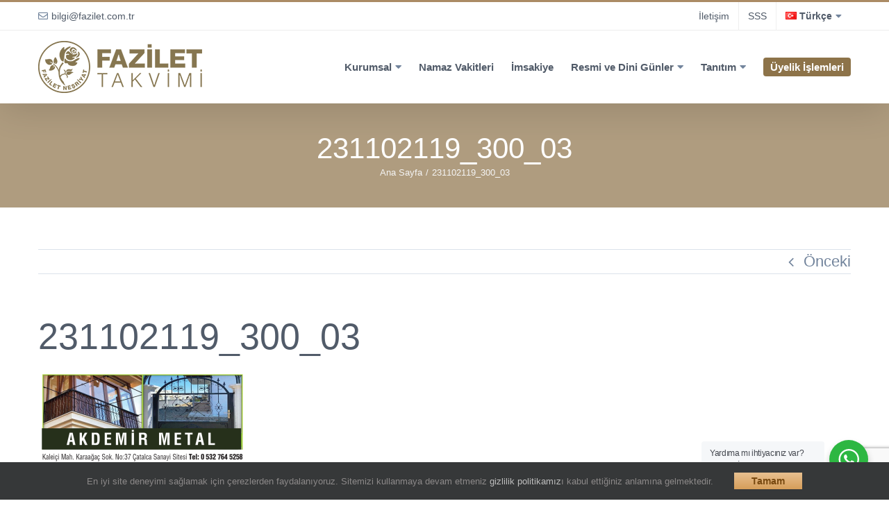

--- FILE ---
content_type: text/html; charset=UTF-8
request_url: https://fazilettakvimi.com/231102119_300_03/
body_size: 15486
content:
<!DOCTYPE html>
<html class="avada-html-layout-wide avada-html-header-position-top" lang="tr-TR" prefix="og: http://ogp.me/ns# fb: http://ogp.me/ns/fb#" prefix="og: https://ogp.me/ns#">
<head>
	<meta http-equiv="X-UA-Compatible" content="IE=edge" />
	<meta http-equiv="Content-Type" content="text/html; charset=utf-8"/>
	<meta name="viewport" content="width=device-width, initial-scale=1" />
		<style>img:is([sizes="auto" i], [sizes^="auto," i]) { contain-intrinsic-size: 3000px 1500px }</style>
	
<!-- Google Tag Manager for WordPress by gtm4wp.com -->
<script data-cfasync="false" data-pagespeed-no-defer>
	var gtm4wp_datalayer_name = "dataLayer";
	var dataLayer = dataLayer || [];
</script>
<!-- End Google Tag Manager for WordPress by gtm4wp.com -->
<!-- Rank Math PRO tarafından Arama Motoru Optimizasyonu - https://rankmath.com/ -->
<title>231102119_300_03 - Fazilet Takvimi</title>
<meta name="robots" content="follow, index, max-snippet:-1, max-video-preview:-1, max-image-preview:large"/>
<link rel="canonical" href="https://fazilettakvimi.com/231102119_300_03/" />
<meta property="og:locale" content="tr_TR" />
<meta property="og:type" content="article" />
<meta property="og:title" content="231102119_300_03 - Fazilet Takvimi" />
<meta property="og:url" content="https://fazilettakvimi.com/231102119_300_03/" />
<meta property="og:site_name" content="Fazilet Takvimi" />
<meta property="og:image" content="https://fazilettakvimi.com/wp-content/uploads/2022/12/231102119_300_03.png" />
<meta property="og:image:secure_url" content="https://fazilettakvimi.com/wp-content/uploads/2022/12/231102119_300_03.png" />
<meta property="og:image:width" content="1329" />
<meta property="og:image:height" content="601" />
<meta property="og:image:alt" content="231102119_300_03" />
<meta property="og:image:type" content="image/png" />
<meta name="twitter:card" content="summary_large_image" />
<meta name="twitter:title" content="231102119_300_03 - Fazilet Takvimi" />
<meta name="twitter:image" content="https://fazilettakvimi.com/wp-content/uploads/2022/12/231102119_300_03.png" />
<!-- /Rank Math WordPress SEO eklentisi -->

<link rel='dns-prefetch' href='//api.uptodown.com' />
<link rel='dns-prefetch' href='//stats.wp.com' />
<link rel='dns-prefetch' href='//v0.wordpress.com' />
<link rel='dns-prefetch' href='//www.googletagmanager.com' />
<link rel="alternate" type="application/rss+xml" title="Fazilet Takvimi &raquo; akışı" href="https://fazilettakvimi.com/feed/" />
<link rel="alternate" type="application/rss+xml" title="Fazilet Takvimi &raquo; yorum akışı" href="https://fazilettakvimi.com/comments/feed/" />
					<link rel="shortcut icon" href="https://fazilettakvimi.com/wp-content/uploads/2023/08/favicon.png" type="image/x-icon" />
		
					<!-- Apple Touch Icon -->
			<link rel="apple-touch-icon" sizes="180x180" href="https://fazilettakvimi.com/wp-content/uploads/2023/08/favicon.png">
		
		
				<link rel="alternate" type="application/rss+xml" title="Fazilet Takvimi &raquo; 231102119_300_03 yorum akışı" href="https://fazilettakvimi.com/feed/?attachment_id=9921" />
				
		<meta property="og:locale" content="tr_TR"/>
		<meta property="og:type" content="article"/>
		<meta property="og:site_name" content="Fazilet Takvimi"/>
		<meta property="og:title" content="231102119_300_03 - Fazilet Takvimi"/>
				<meta property="og:url" content="https://fazilettakvimi.com/231102119_300_03/"/>
																				<meta property="og:image" content="https://fazilettakvimi.com/wp-content/uploads/2018/12/logo.png"/>
		<meta property="og:image:width" content="236"/>
		<meta property="og:image:height" content="75"/>
		<meta property="og:image:type" content="image/png"/>
				
<link rel='stylesheet' id='layerslider-css' href='https://fazilettakvimi.com/wp-content/plugins/LayerSlider/assets/static/layerslider/css/layerslider.css?ver=7.15.1' type='text/css' media='all' />
<link rel='stylesheet' id='mediaelement-css' href='https://fazilettakvimi.com/wp-includes/js/mediaelement/mediaelementplayer-legacy.min.css?ver=4.2.17' type='text/css' media='all' />
<link rel='stylesheet' id='wp-mediaelement-css' href='https://fazilettakvimi.com/wp-includes/js/mediaelement/wp-mediaelement.min.css?ver=6.8.3' type='text/css' media='all' />
<style id='jetpack-sharing-buttons-style-inline-css' type='text/css'>
.jetpack-sharing-buttons__services-list{display:flex;flex-direction:row;flex-wrap:wrap;gap:0;list-style-type:none;margin:5px;padding:0}.jetpack-sharing-buttons__services-list.has-small-icon-size{font-size:12px}.jetpack-sharing-buttons__services-list.has-normal-icon-size{font-size:16px}.jetpack-sharing-buttons__services-list.has-large-icon-size{font-size:24px}.jetpack-sharing-buttons__services-list.has-huge-icon-size{font-size:36px}@media print{.jetpack-sharing-buttons__services-list{display:none!important}}.editor-styles-wrapper .wp-block-jetpack-sharing-buttons{gap:0;padding-inline-start:0}ul.jetpack-sharing-buttons__services-list.has-background{padding:1.25em 2.375em}
</style>
<link rel='stylesheet' id='nta-css-popup-css' href='https://fazilettakvimi.com/wp-content/plugins/wp-whatsapp/assets/dist/css/style.css?ver=6.8.3' type='text/css' media='all' />
<link rel='stylesheet' id='contact-form-7-css' href='https://fazilettakvimi.com/wp-content/plugins/contact-form-7/includes/css/styles.css?ver=6.1.4' type='text/css' media='all' />
<link rel='stylesheet' id='child-style-css' href='https://fazilettakvimi.com/wp-content/themes/Avada-Child-Theme/style.css?ver=6.8.3' type='text/css' media='all' />
<link rel='stylesheet' id='fusion-dynamic-css-css' href='https://fazilettakvimi.com/wp-content/uploads/fusion-styles/7b3bb2951a475b9df921563823d70f2e.min.css?ver=3.14' type='text/css' media='all' />
<script type="text/javascript" src="https://fazilettakvimi.com/wp-includes/js/jquery/jquery.min.js?ver=3.7.1" id="jquery-core-js"></script>
<script type="text/javascript" src="https://fazilettakvimi.com/wp-includes/js/jquery/jquery-migrate.min.js?ver=3.4.1" id="jquery-migrate-js"></script>
<script type="text/javascript" id="layerslider-utils-js-extra">
/* <![CDATA[ */
var LS_Meta = {"v":"7.15.1","fixGSAP":"1"};
/* ]]> */
</script>
<script type="text/javascript" src="https://fazilettakvimi.com/wp-content/plugins/LayerSlider/assets/static/layerslider/js/layerslider.utils.js?ver=7.15.1" id="layerslider-utils-js"></script>
<script type="text/javascript" src="https://fazilettakvimi.com/wp-content/plugins/LayerSlider/assets/static/layerslider/js/layerslider.kreaturamedia.jquery.js?ver=7.15.1" id="layerslider-js"></script>
<script type="text/javascript" src="https://fazilettakvimi.com/wp-content/plugins/LayerSlider/assets/static/layerslider/js/layerslider.transitions.js?ver=7.15.1" id="layerslider-transitions-js"></script>
<script type="text/javascript" src="https://fazilettakvimi.com/wp-content/plugins/stop-user-enumeration/frontend/js/frontend.js?ver=1.7.5" id="stop-user-enumeration-js" defer="defer" data-wp-strategy="defer"></script>
<script type="text/javascript" src="//api.uptodown.com/en/widget/nopw/widget.js?ver=6.8.3" id="utd-widget-js-js"></script>
<meta name="generator" content="Powered by LayerSlider 7.15.1 - Build Heros, Sliders, and Popups. Create Animations and Beautiful, Rich Web Content as Easy as Never Before on WordPress." />
<!-- LayerSlider updates and docs at: https://layerslider.com -->
<link rel="https://api.w.org/" href="https://fazilettakvimi.com/wp-json/" /><link rel="alternate" title="JSON" type="application/json" href="https://fazilettakvimi.com/wp-json/wp/v2/media/9921" /><link rel="EditURI" type="application/rsd+xml" title="RSD" href="https://fazilettakvimi.com/xmlrpc.php?rsd" />
<meta name="generator" content="WordPress 6.8.3" />
<link rel='shortlink' href='https://wp.me/abVZum-2A1' />
<link rel="alternate" title="oEmbed (JSON)" type="application/json+oembed" href="https://fazilettakvimi.com/wp-json/oembed/1.0/embed?url=https%3A%2F%2Ffazilettakvimi.com%2F231102119_300_03%2F&#038;lang=tr" />
<link rel="alternate" title="oEmbed (XML)" type="text/xml+oembed" href="https://fazilettakvimi.com/wp-json/oembed/1.0/embed?url=https%3A%2F%2Ffazilettakvimi.com%2F231102119_300_03%2F&#038;format=xml&#038;lang=tr" />
<meta name="generator" content="Site Kit by Google 1.166.0" />	<style>img#wpstats{display:none}</style>
		
<!-- Google Tag Manager for WordPress by gtm4wp.com -->
<!-- GTM Container placement set to footer -->
<script data-cfasync="false" data-pagespeed-no-defer type="text/javascript">
	var dataLayer_content = {"pagePostType":"attachment","pagePostType2":"single-attachment","pagePostAuthor":"omertalha.kavas"};
	dataLayer.push( dataLayer_content );
</script>
<script data-cfasync="false" data-pagespeed-no-defer type="text/javascript">
(function(w,d,s,l,i){w[l]=w[l]||[];w[l].push({'gtm.start':
new Date().getTime(),event:'gtm.js'});var f=d.getElementsByTagName(s)[0],
j=d.createElement(s),dl=l!='dataLayer'?'&l='+l:'';j.async=true;j.src=
'//www.googletagmanager.com/gtm.js?id='+i+dl;f.parentNode.insertBefore(j,f);
})(window,document,'script','dataLayer','GTM-M6L3XDC');
</script>
<!-- End Google Tag Manager for WordPress by gtm4wp.com --><style type="text/css" id="css-fb-visibility">@media screen and (max-width: 640px){.fusion-no-small-visibility{display:none !important;}body .sm-text-align-center{text-align:center !important;}body .sm-text-align-left{text-align:left !important;}body .sm-text-align-right{text-align:right !important;}body .sm-text-align-justify{text-align:justify !important;}body .sm-flex-align-center{justify-content:center !important;}body .sm-flex-align-flex-start{justify-content:flex-start !important;}body .sm-flex-align-flex-end{justify-content:flex-end !important;}body .sm-mx-auto{margin-left:auto !important;margin-right:auto !important;}body .sm-ml-auto{margin-left:auto !important;}body .sm-mr-auto{margin-right:auto !important;}body .fusion-absolute-position-small{position:absolute;top:auto;width:100%;}.awb-sticky.awb-sticky-small{ position: sticky; top: var(--awb-sticky-offset,0); }}@media screen and (min-width: 641px) and (max-width: 1024px){.fusion-no-medium-visibility{display:none !important;}body .md-text-align-center{text-align:center !important;}body .md-text-align-left{text-align:left !important;}body .md-text-align-right{text-align:right !important;}body .md-text-align-justify{text-align:justify !important;}body .md-flex-align-center{justify-content:center !important;}body .md-flex-align-flex-start{justify-content:flex-start !important;}body .md-flex-align-flex-end{justify-content:flex-end !important;}body .md-mx-auto{margin-left:auto !important;margin-right:auto !important;}body .md-ml-auto{margin-left:auto !important;}body .md-mr-auto{margin-right:auto !important;}body .fusion-absolute-position-medium{position:absolute;top:auto;width:100%;}.awb-sticky.awb-sticky-medium{ position: sticky; top: var(--awb-sticky-offset,0); }}@media screen and (min-width: 1025px){.fusion-no-large-visibility{display:none !important;}body .lg-text-align-center{text-align:center !important;}body .lg-text-align-left{text-align:left !important;}body .lg-text-align-right{text-align:right !important;}body .lg-text-align-justify{text-align:justify !important;}body .lg-flex-align-center{justify-content:center !important;}body .lg-flex-align-flex-start{justify-content:flex-start !important;}body .lg-flex-align-flex-end{justify-content:flex-end !important;}body .lg-mx-auto{margin-left:auto !important;margin-right:auto !important;}body .lg-ml-auto{margin-left:auto !important;}body .lg-mr-auto{margin-right:auto !important;}body .fusion-absolute-position-large{position:absolute;top:auto;width:100%;}.awb-sticky.awb-sticky-large{ position: sticky; top: var(--awb-sticky-offset,0); }}</style><meta name="generator" content="Powered by Slider Revolution 6.7.37 - responsive, Mobile-Friendly Slider Plugin for WordPress with comfortable drag and drop interface." />
<script data-jetpack-boost="ignore">function setREVStartSize(e){
			//window.requestAnimationFrame(function() {
				window.RSIW = window.RSIW===undefined ? window.innerWidth : window.RSIW;
				window.RSIH = window.RSIH===undefined ? window.innerHeight : window.RSIH;
				try {
					var pw = document.getElementById(e.c).parentNode.offsetWidth,
						newh;
					pw = pw===0 || isNaN(pw) || (e.l=="fullwidth" || e.layout=="fullwidth") ? window.RSIW : pw;
					e.tabw = e.tabw===undefined ? 0 : parseInt(e.tabw);
					e.thumbw = e.thumbw===undefined ? 0 : parseInt(e.thumbw);
					e.tabh = e.tabh===undefined ? 0 : parseInt(e.tabh);
					e.thumbh = e.thumbh===undefined ? 0 : parseInt(e.thumbh);
					e.tabhide = e.tabhide===undefined ? 0 : parseInt(e.tabhide);
					e.thumbhide = e.thumbhide===undefined ? 0 : parseInt(e.thumbhide);
					e.mh = e.mh===undefined || e.mh=="" || e.mh==="auto" ? 0 : parseInt(e.mh,0);
					if(e.layout==="fullscreen" || e.l==="fullscreen")
						newh = Math.max(e.mh,window.RSIH);
					else{
						e.gw = Array.isArray(e.gw) ? e.gw : [e.gw];
						for (var i in e.rl) if (e.gw[i]===undefined || e.gw[i]===0) e.gw[i] = e.gw[i-1];
						e.gh = e.el===undefined || e.el==="" || (Array.isArray(e.el) && e.el.length==0)? e.gh : e.el;
						e.gh = Array.isArray(e.gh) ? e.gh : [e.gh];
						for (var i in e.rl) if (e.gh[i]===undefined || e.gh[i]===0) e.gh[i] = e.gh[i-1];
											
						var nl = new Array(e.rl.length),
							ix = 0,
							sl;
						e.tabw = e.tabhide>=pw ? 0 : e.tabw;
						e.thumbw = e.thumbhide>=pw ? 0 : e.thumbw;
						e.tabh = e.tabhide>=pw ? 0 : e.tabh;
						e.thumbh = e.thumbhide>=pw ? 0 : e.thumbh;
						for (var i in e.rl) nl[i] = e.rl[i]<window.RSIW ? 0 : e.rl[i];
						sl = nl[0];
						for (var i in nl) if (sl>nl[i] && nl[i]>0) { sl = nl[i]; ix=i;}
						var m = pw>(e.gw[ix]+e.tabw+e.thumbw) ? 1 : (pw-(e.tabw+e.thumbw)) / (e.gw[ix]);
						newh =  (e.gh[ix] * m) + (e.tabh + e.thumbh);
					}
					var el = document.getElementById(e.c);
					if (el!==null && el) el.style.height = newh+"px";
					el = document.getElementById(e.c+"_wrapper");
					if (el!==null && el) {
						el.style.height = newh+"px";
						el.style.display = "block";
					}
				} catch(e){
					console.log("Failure at Presize of Slider:" + e)
				}
			//});
		  };</script>
		<script type="text/javascript">
			var doc = document.documentElement;
			doc.setAttribute( 'data-useragent', navigator.userAgent );
		</script>
		
	</head>

<body class="attachment wp-singular attachment-template-default single single-attachment postid-9921 attachmentid-9921 attachment-png wp-theme-Avada wp-child-theme-Avada-Child-Theme fusion-image-hovers fusion-pagination-sizing fusion-button_type-flat fusion-button_span-no fusion-button_gradient-linear avada-image-rollover-circle-yes avada-image-rollover-yes avada-image-rollover-direction-left fusion-has-button-gradient fusion-body ltr fusion-sticky-header no-mobile-sticky-header no-mobile-slidingbar no-mobile-totop avada-has-rev-slider-styles fusion-disable-outline fusion-sub-menu-fade mobile-logo-pos-left layout-wide-mode avada-has-boxed-modal-shadow-none layout-scroll-offset-full avada-has-zero-margin-offset-top fusion-top-header menu-text-align-center mobile-menu-design-modern fusion-show-pagination-text fusion-header-layout-v2 avada-responsive avada-footer-fx-none avada-menu-highlight-style-bar fusion-search-form-classic fusion-main-menu-search-dropdown fusion-avatar-square avada-sticky-shrinkage avada-dropdown-styles avada-blog-layout-large avada-blog-archive-layout-large avada-header-shadow-yes avada-menu-icon-position-left avada-has-megamenu-shadow avada-has-pagetitle-bg-full avada-has-titlebar-bar_and_content avada-has-pagination-padding avada-flyout-menu-direction-fade avada-ec-views-v1" data-awb-post-id="9921">
		<a class="skip-link screen-reader-text" href="#content">Skip to content</a>

	<div id="boxed-wrapper">
		
		<div id="wrapper" class="fusion-wrapper">
			<div id="home" style="position:relative;top:-1px;"></div>
							
					
			<header class="fusion-header-wrapper fusion-header-shadow">
				<div class="fusion-header-v2 fusion-logo-alignment fusion-logo-left fusion-sticky-menu-1 fusion-sticky-logo- fusion-mobile-logo-  fusion-mobile-menu-design-modern">
					
<div class="fusion-secondary-header">
	<div class="fusion-row">
					<div class="fusion-alignleft">
				<div class="fusion-contact-info"><span class="fusion-contact-info-phone-number"></span><span class="fusion-contact-info-email-address"><a href="/cdn-cgi/l/email-protection#71575248494a57524041444a57524041494a57524041424a57524041444a575247454a17575248464a0b57524041444a1d14055f1257524040404a57524041484a5f57524040474a57524040454a">&#98;&#105;&#108;&#103;&#105;&#64;f&#97;z&#105;let.c&#111;&#109;.&#116;&#114;</a></span></div>			</div>
							<div class="fusion-alignright">
				<nav class="fusion-secondary-menu" role="navigation" aria-label="Secondary Menu"><ul id="menu-top-bar" class="menu"><li  id="menu-item-62536"  class="menu-item menu-item-type-post_type menu-item-object-page menu-item-62536"  data-item-id="62536"><a  href="https://fazilettakvimi.com/iletisim/" class="fusion-bar-highlight"><span class="menu-text">İletişim</span></a></li><li  id="menu-item-6050"  class="menu-item menu-item-type-post_type menu-item-object-page menu-item-6050"  data-item-id="6050"><a  href="https://fazilettakvimi.com/sikca-sorulan-sorular/" class="fusion-bar-highlight"><span class="menu-text">SSS</span></a></li><li  id="menu-item-7010"  class="pll-parent-menu-item flag-tr menu-item menu-item-type-custom menu-item-object-custom menu-item-has-children menu-item-7010 fusion-dropdown-menu"  data-classes="pll-parent-menu-item" data-item-id="7010"><a  class="fusion-bar-highlight"><span class="menu-text">Türkçe</span></a><ul class="sub-menu"><li  id="menu-item-6953"  class="flag-az menu-item menu-item-type-custom menu-item-object-custom menu-item-6953 fusion-dropdown-submenu"  data-classes="flag-az"><a  target="_blank" rel="noopener noreferrer" href="https://faziletcalendar.com/az/" class="fusion-bar-highlight"><span>Azərbaycan</span></a></li><li  id="menu-item-8047"  class="flag-en menu-item menu-item-type-custom menu-item-object-custom menu-item-8047 fusion-dropdown-submenu"  data-classes="flag-en"><a  target="_blank" rel="noopener noreferrer" href="https://faziletcalendar.com/" class="fusion-bar-highlight"><span>English</span></a></li><li  id="menu-item-7011"  class="flag-nl menu-item menu-item-type-custom menu-item-object-custom menu-item-7011 fusion-dropdown-submenu"  data-classes="flag-nl"><a  target="_blank" rel="noopener noreferrer" href="https://faziletcalendar.com/nl/" class="fusion-bar-highlight"><span>Nederlands</span></a></li><li  id="menu-item-7012"  class="flag-ky menu-item menu-item-type-custom menu-item-object-custom menu-item-7012 fusion-dropdown-submenu"  data-classes="flag-ky"><a  target="_blank" rel="noopener noreferrer" href="https://faziletcalendar.com/ky/" class="fusion-bar-highlight"><span>Кыргызча</span></a></li><li  id="menu-item-7013"  class="flag-fr menu-item menu-item-type-custom menu-item-object-custom menu-item-7013 fusion-dropdown-submenu"  data-classes="flag-fr"><a  target="_blank" rel="noopener noreferrer" href="https://faziletcalendar.com/fr/" class="fusion-bar-highlight"><span>Français</span></a></li></ul></li></ul></nav><nav class="fusion-mobile-nav-holder fusion-mobile-menu-text-align-left" aria-label="Secondary Mobile Menu"></nav>			</div>
			</div>
</div>
<div class="fusion-header-sticky-height"></div>
<div class="fusion-header">
	<div class="fusion-row">
					<div class="fusion-logo" data-margin-top="15px" data-margin-bottom="15px" data-margin-left="0" data-margin-right="0">
			<a class="fusion-logo-link"  href="https://fazilettakvimi.com/" >

						<!-- standard logo -->
			<img src="https://fazilettakvimi.com/wp-content/uploads/2018/12/logo.png" srcset="https://fazilettakvimi.com/wp-content/uploads/2018/12/logo.png 1x, https://fazilettakvimi.com/wp-content/uploads/2018/12/logo-2x.png 2x" width="236" height="75" style="max-height:75px;height:auto;" alt="Fazilet Takvimi Logo" data-retina_logo_url="https://fazilettakvimi.com/wp-content/uploads/2018/12/logo-2x.png" class="fusion-standard-logo" />

			
					</a>
		</div>		<nav class="fusion-main-menu" aria-label="Main Menu"><ul id="menu-main-tr" class="fusion-menu"><li  id="menu-item-62535"  class="menu-item menu-item-type-custom menu-item-object-custom menu-item-has-children menu-item-62535 fusion-dropdown-menu"  data-item-id="62535"><a  class="fusion-bar-highlight"><span class="menu-text">Kurumsal</span></a><ul class="sub-menu"><li  id="menu-item-746"  class="menu-item menu-item-type-post_type menu-item-object-page menu-item-746 fusion-dropdown-submenu" ><a  href="https://fazilettakvimi.com/hakkimizda/" class="fusion-bar-highlight"><span>Hakkımızda</span></a></li><li  id="menu-item-756"  class="menu-item menu-item-type-post_type menu-item-object-page menu-item-756 fusion-dropdown-submenu" ><a  href="https://fazilettakvimi.com/hakkimizda/fazilet-takvimi-nasil-hazirlaniyor/" class="fusion-bar-highlight"><span>Fazilet Takvimi Nasıl Hazırlanıyor?</span></a></li><li  id="menu-item-754"  class="menu-item menu-item-type-post_type menu-item-object-page menu-item-754 fusion-dropdown-submenu" ><a  href="https://fazilettakvimi.com/hakkimizda/vakitler-nasil-hesaplaniyor/" class="fusion-bar-highlight"><span>Vakitler Nasıl Hesaplanıyor?</span></a></li><li  id="menu-item-1172"  class="menu-item menu-item-type-post_type menu-item-object-page menu-item-1172 fusion-dropdown-submenu" ><a  href="https://fazilettakvimi.com/hakkimizda/istifade-edilen-kaynaklar-neler/" class="fusion-bar-highlight"><span>İstifade Edilen Kaynaklar Neler?</span></a></li><li  id="menu-item-737"  class="menu-item menu-item-type-custom menu-item-object-custom menu-item-737 fusion-dropdown-submenu" ><a  target="_blank" rel="noopener noreferrer" href="https://fazilettakvimi.com/public/sual-ve-cevaplar" class="fusion-bar-highlight"><span>Temkin Nedir?</span></a></li><li  id="menu-item-738"  class="menu-item menu-item-type-custom menu-item-object-custom menu-item-738 fusion-dropdown-submenu" ><a  target="_blank" rel="noopener noreferrer" href="https://www.faziletyayinevi.com/katalog/takvim/2023" class="fusion-bar-highlight"><span>Ürün Kataloğu</span></a></li><li  id="menu-item-703"  class="menu-item menu-item-type-custom menu-item-object-custom menu-item-703 fusion-dropdown-submenu" ><a  target="_blank" rel="noopener noreferrer" href="https://www.camlicakitap.com/bayilerimiz" class="fusion-bar-highlight"><span>Bayilerimiz</span></a></li><li  id="menu-item-5505"  class="menu-item menu-item-type-post_type menu-item-object-page menu-item-5505 fusion-dropdown-submenu" ><a  href="https://fazilettakvimi.com/iletisim/" class="fusion-bar-highlight"><span>İletişim</span></a></li></ul></li><li  id="menu-item-62600"  class="menu-item menu-item-type-post_type menu-item-object-page menu-item-62600"  data-item-id="62600"><a  href="https://fazilettakvimi.com/namaz-vakitleri/" class="fusion-bar-highlight"><span class="menu-text">Namaz Vakitleri</span></a></li><li  id="menu-item-7416"  class="menu-item menu-item-type-post_type menu-item-object-page menu-item-7416"  data-item-id="7416"><a  href="https://fazilettakvimi.com/imsakiye/" class="fusion-bar-highlight"><span class="menu-text">İmsakiye</span></a></li><li  id="menu-item-704"  class="menu-item menu-item-type-custom menu-item-object-custom menu-item-has-children menu-item-704 fusion-dropdown-menu"  data-item-id="704"><a  class="fusion-bar-highlight"><span class="menu-text">Resmi ve Dini Günler</span></a><ul class="sub-menu"><li  id="menu-item-766"  class="menu-item menu-item-type-post_type menu-item-object-page menu-item-766 fusion-dropdown-submenu" ><a  href="https://fazilettakvimi.com/resmi-ve-dini-gunler/2025-yili-resmi-tatil-gunleri/" class="fusion-bar-highlight"><span>2026 Yılı Resmi Tatil Günleri</span></a></li><li  id="menu-item-1095"  class="menu-item menu-item-type-post_type menu-item-object-page menu-item-1095 fusion-dropdown-submenu" ><a  href="https://fazilettakvimi.com/resmi-ve-dini-gunler/2025-yili-ibadet-takvimi/" class="fusion-bar-highlight"><span>2026 Yılı İbadet Takvimi</span></a></li></ul></li><li  id="menu-item-706"  class="menu-item menu-item-type-custom menu-item-object-custom menu-item-has-children menu-item-706 fusion-dropdown-menu"  data-item-id="706"><a  class="fusion-bar-highlight"><span class="menu-text">Tanıtım</span></a><ul class="sub-menu"><li  id="menu-item-1132"  class="menu-item menu-item-type-post_type menu-item-object-page menu-item-1132 fusion-dropdown-submenu" ><a  href="https://fazilettakvimi.com/tanitim-materyalleri/tanitim-gorselleri/" class="fusion-bar-highlight"><span>Tanıtım Görselleri</span></a></li><li  id="menu-item-2126"  class="menu-item menu-item-type-post_type menu-item-object-page menu-item-2126 fusion-dropdown-submenu" ><a  href="https://fazilettakvimi.com/tanitim-materyalleri/tanitim-videolari/" class="fusion-bar-highlight"><span>Tanıtım Videoları</span></a></li></ul></li><li  id="menu-item-5653"  class="badgee menu-item menu-item-type-post_type menu-item-object-page menu-item-5653"  data-classes="badgee" data-item-id="5653"><a  href="https://fazilettakvimi.com/uyelik-islemleri/" class="fusion-bar-highlight"><span class="menu-text">Üyelik İşlemleri</span></a></li></ul></nav><nav class="fusion-main-menu fusion-sticky-menu" aria-label="Main Menu Sticky"><ul id="menu-main-tr-1" class="fusion-menu"><li   class="menu-item menu-item-type-custom menu-item-object-custom menu-item-has-children menu-item-62535 fusion-dropdown-menu"  data-item-id="62535"><a  class="fusion-bar-highlight"><span class="menu-text">Kurumsal</span></a><ul class="sub-menu"><li   class="menu-item menu-item-type-post_type menu-item-object-page menu-item-746 fusion-dropdown-submenu" ><a  href="https://fazilettakvimi.com/hakkimizda/" class="fusion-bar-highlight"><span>Hakkımızda</span></a></li><li   class="menu-item menu-item-type-post_type menu-item-object-page menu-item-756 fusion-dropdown-submenu" ><a  href="https://fazilettakvimi.com/hakkimizda/fazilet-takvimi-nasil-hazirlaniyor/" class="fusion-bar-highlight"><span>Fazilet Takvimi Nasıl Hazırlanıyor?</span></a></li><li   class="menu-item menu-item-type-post_type menu-item-object-page menu-item-754 fusion-dropdown-submenu" ><a  href="https://fazilettakvimi.com/hakkimizda/vakitler-nasil-hesaplaniyor/" class="fusion-bar-highlight"><span>Vakitler Nasıl Hesaplanıyor?</span></a></li><li   class="menu-item menu-item-type-post_type menu-item-object-page menu-item-1172 fusion-dropdown-submenu" ><a  href="https://fazilettakvimi.com/hakkimizda/istifade-edilen-kaynaklar-neler/" class="fusion-bar-highlight"><span>İstifade Edilen Kaynaklar Neler?</span></a></li><li   class="menu-item menu-item-type-custom menu-item-object-custom menu-item-737 fusion-dropdown-submenu" ><a  target="_blank" rel="noopener noreferrer" href="https://fazilettakvimi.com/public/sual-ve-cevaplar" class="fusion-bar-highlight"><span>Temkin Nedir?</span></a></li><li   class="menu-item menu-item-type-custom menu-item-object-custom menu-item-738 fusion-dropdown-submenu" ><a  target="_blank" rel="noopener noreferrer" href="https://www.faziletyayinevi.com/katalog/takvim/2023" class="fusion-bar-highlight"><span>Ürün Kataloğu</span></a></li><li   class="menu-item menu-item-type-custom menu-item-object-custom menu-item-703 fusion-dropdown-submenu" ><a  target="_blank" rel="noopener noreferrer" href="https://www.camlicakitap.com/bayilerimiz" class="fusion-bar-highlight"><span>Bayilerimiz</span></a></li><li   class="menu-item menu-item-type-post_type menu-item-object-page menu-item-5505 fusion-dropdown-submenu" ><a  href="https://fazilettakvimi.com/iletisim/" class="fusion-bar-highlight"><span>İletişim</span></a></li></ul></li><li   class="menu-item menu-item-type-post_type menu-item-object-page menu-item-62600"  data-item-id="62600"><a  href="https://fazilettakvimi.com/namaz-vakitleri/" class="fusion-bar-highlight"><span class="menu-text">Namaz Vakitleri</span></a></li><li   class="menu-item menu-item-type-post_type menu-item-object-page menu-item-7416"  data-item-id="7416"><a  href="https://fazilettakvimi.com/imsakiye/" class="fusion-bar-highlight"><span class="menu-text">İmsakiye</span></a></li><li   class="menu-item menu-item-type-custom menu-item-object-custom menu-item-has-children menu-item-704 fusion-dropdown-menu"  data-item-id="704"><a  class="fusion-bar-highlight"><span class="menu-text">Resmi ve Dini Günler</span></a><ul class="sub-menu"><li   class="menu-item menu-item-type-post_type menu-item-object-page menu-item-766 fusion-dropdown-submenu" ><a  href="https://fazilettakvimi.com/resmi-ve-dini-gunler/2025-yili-resmi-tatil-gunleri/" class="fusion-bar-highlight"><span>2026 Yılı Resmi Tatil Günleri</span></a></li><li   class="menu-item menu-item-type-post_type menu-item-object-page menu-item-1095 fusion-dropdown-submenu" ><a  href="https://fazilettakvimi.com/resmi-ve-dini-gunler/2025-yili-ibadet-takvimi/" class="fusion-bar-highlight"><span>2026 Yılı İbadet Takvimi</span></a></li></ul></li><li   class="menu-item menu-item-type-custom menu-item-object-custom menu-item-has-children menu-item-706 fusion-dropdown-menu"  data-item-id="706"><a  class="fusion-bar-highlight"><span class="menu-text">Tanıtım</span></a><ul class="sub-menu"><li   class="menu-item menu-item-type-post_type menu-item-object-page menu-item-1132 fusion-dropdown-submenu" ><a  href="https://fazilettakvimi.com/tanitim-materyalleri/tanitim-gorselleri/" class="fusion-bar-highlight"><span>Tanıtım Görselleri</span></a></li><li   class="menu-item menu-item-type-post_type menu-item-object-page menu-item-2126 fusion-dropdown-submenu" ><a  href="https://fazilettakvimi.com/tanitim-materyalleri/tanitim-videolari/" class="fusion-bar-highlight"><span>Tanıtım Videoları</span></a></li></ul></li><li   class="badgee menu-item menu-item-type-post_type menu-item-object-page menu-item-5653"  data-classes="badgee" data-item-id="5653"><a  href="https://fazilettakvimi.com/uyelik-islemleri/" class="fusion-bar-highlight"><span class="menu-text">Üyelik İşlemleri</span></a></li></ul></nav><div class="fusion-mobile-navigation"><ul id="menu-main-tr-2" class="fusion-mobile-menu"><li   class="menu-item menu-item-type-custom menu-item-object-custom menu-item-has-children menu-item-62535 fusion-dropdown-menu"  data-item-id="62535"><a  class="fusion-bar-highlight"><span class="menu-text">Kurumsal</span></a><ul class="sub-menu"><li   class="menu-item menu-item-type-post_type menu-item-object-page menu-item-746 fusion-dropdown-submenu" ><a  href="https://fazilettakvimi.com/hakkimizda/" class="fusion-bar-highlight"><span>Hakkımızda</span></a></li><li   class="menu-item menu-item-type-post_type menu-item-object-page menu-item-756 fusion-dropdown-submenu" ><a  href="https://fazilettakvimi.com/hakkimizda/fazilet-takvimi-nasil-hazirlaniyor/" class="fusion-bar-highlight"><span>Fazilet Takvimi Nasıl Hazırlanıyor?</span></a></li><li   class="menu-item menu-item-type-post_type menu-item-object-page menu-item-754 fusion-dropdown-submenu" ><a  href="https://fazilettakvimi.com/hakkimizda/vakitler-nasil-hesaplaniyor/" class="fusion-bar-highlight"><span>Vakitler Nasıl Hesaplanıyor?</span></a></li><li   class="menu-item menu-item-type-post_type menu-item-object-page menu-item-1172 fusion-dropdown-submenu" ><a  href="https://fazilettakvimi.com/hakkimizda/istifade-edilen-kaynaklar-neler/" class="fusion-bar-highlight"><span>İstifade Edilen Kaynaklar Neler?</span></a></li><li   class="menu-item menu-item-type-custom menu-item-object-custom menu-item-737 fusion-dropdown-submenu" ><a  target="_blank" rel="noopener noreferrer" href="https://fazilettakvimi.com/public/sual-ve-cevaplar" class="fusion-bar-highlight"><span>Temkin Nedir?</span></a></li><li   class="menu-item menu-item-type-custom menu-item-object-custom menu-item-738 fusion-dropdown-submenu" ><a  target="_blank" rel="noopener noreferrer" href="https://www.faziletyayinevi.com/katalog/takvim/2023" class="fusion-bar-highlight"><span>Ürün Kataloğu</span></a></li><li   class="menu-item menu-item-type-custom menu-item-object-custom menu-item-703 fusion-dropdown-submenu" ><a  target="_blank" rel="noopener noreferrer" href="https://www.camlicakitap.com/bayilerimiz" class="fusion-bar-highlight"><span>Bayilerimiz</span></a></li><li   class="menu-item menu-item-type-post_type menu-item-object-page menu-item-5505 fusion-dropdown-submenu" ><a  href="https://fazilettakvimi.com/iletisim/" class="fusion-bar-highlight"><span>İletişim</span></a></li></ul></li><li   class="menu-item menu-item-type-post_type menu-item-object-page menu-item-62600"  data-item-id="62600"><a  href="https://fazilettakvimi.com/namaz-vakitleri/" class="fusion-bar-highlight"><span class="menu-text">Namaz Vakitleri</span></a></li><li   class="menu-item menu-item-type-post_type menu-item-object-page menu-item-7416"  data-item-id="7416"><a  href="https://fazilettakvimi.com/imsakiye/" class="fusion-bar-highlight"><span class="menu-text">İmsakiye</span></a></li><li   class="menu-item menu-item-type-custom menu-item-object-custom menu-item-has-children menu-item-704 fusion-dropdown-menu"  data-item-id="704"><a  class="fusion-bar-highlight"><span class="menu-text">Resmi ve Dini Günler</span></a><ul class="sub-menu"><li   class="menu-item menu-item-type-post_type menu-item-object-page menu-item-766 fusion-dropdown-submenu" ><a  href="https://fazilettakvimi.com/resmi-ve-dini-gunler/2025-yili-resmi-tatil-gunleri/" class="fusion-bar-highlight"><span>2026 Yılı Resmi Tatil Günleri</span></a></li><li   class="menu-item menu-item-type-post_type menu-item-object-page menu-item-1095 fusion-dropdown-submenu" ><a  href="https://fazilettakvimi.com/resmi-ve-dini-gunler/2025-yili-ibadet-takvimi/" class="fusion-bar-highlight"><span>2026 Yılı İbadet Takvimi</span></a></li></ul></li><li   class="menu-item menu-item-type-custom menu-item-object-custom menu-item-has-children menu-item-706 fusion-dropdown-menu"  data-item-id="706"><a  class="fusion-bar-highlight"><span class="menu-text">Tanıtım</span></a><ul class="sub-menu"><li   class="menu-item menu-item-type-post_type menu-item-object-page menu-item-1132 fusion-dropdown-submenu" ><a  href="https://fazilettakvimi.com/tanitim-materyalleri/tanitim-gorselleri/" class="fusion-bar-highlight"><span>Tanıtım Görselleri</span></a></li><li   class="menu-item menu-item-type-post_type menu-item-object-page menu-item-2126 fusion-dropdown-submenu" ><a  href="https://fazilettakvimi.com/tanitim-materyalleri/tanitim-videolari/" class="fusion-bar-highlight"><span>Tanıtım Videoları</span></a></li></ul></li><li   class="badgee menu-item menu-item-type-post_type menu-item-object-page menu-item-5653"  data-classes="badgee" data-item-id="5653"><a  href="https://fazilettakvimi.com/uyelik-islemleri/" class="fusion-bar-highlight"><span class="menu-text">Üyelik İşlemleri</span></a></li></ul></div>	<div class="fusion-mobile-menu-icons">
							<a href="#" class="fusion-icon awb-icon-bars" aria-label="Toggle mobile menu" aria-expanded="false"></a>
		
		
		
			</div>

<nav class="fusion-mobile-nav-holder fusion-mobile-menu-text-align-left" aria-label="Main Menu Mobile"></nav>

	<nav class="fusion-mobile-nav-holder fusion-mobile-menu-text-align-left fusion-mobile-sticky-nav-holder" aria-label="Main Menu Mobile Sticky"></nav>
					</div>
</div>
				</div>
				<div class="fusion-clearfix"></div>
			</header>
								
							<div id="sliders-container" class="fusion-slider-visibility">
					</div>
				
					
							
			<section class="avada-page-titlebar-wrapper" aria-label="Sayfa Başlık Çubuğu">
	<div class="fusion-page-title-bar fusion-page-title-bar-none fusion-page-title-bar-center">
		<div class="fusion-page-title-row">
			<div class="fusion-page-title-wrapper">
				<div class="fusion-page-title-captions">

																							<h1 class="entry-title">231102119_300_03</h1>

											
																		<div class="fusion-page-title-secondary">
								<nav class="fusion-breadcrumbs" aria-label="Breadcrumb"><ol class="awb-breadcrumb-list"><li class="fusion-breadcrumb-item awb-breadcrumb-sep awb-home" ><a href="https://fazilettakvimi.com" class="fusion-breadcrumb-link"><span >Ana Sayfa</span></a></li><li class="fusion-breadcrumb-item"  aria-current="page"><span  class="breadcrumb-leaf">231102119_300_03</span></li></ol></nav>							</div>
											
				</div>

				
			</div>
		</div>
	</div>
</section>

						<main id="main" class="clearfix ">
				<div class="fusion-row" style="">

<section id="content" style="width: 100%;">
			<div class="single-navigation clearfix">
			<a href="https://fazilettakvimi.com/231102119_300_03/" rel="prev">Önceki</a>					</div>
	
					<article id="post-9921" class="post post-9921 attachment type-attachment status-inherit hentry">
						
									
															<h2 class="entry-title fusion-post-title">231102119_300_03</h2>										<div class="post-content">
				<p class="attachment"><a data-rel="iLightbox[postimages]" data-title="" data-caption="" href='https://fazilettakvimi.com/wp-content/uploads/2022/12/231102119_300_03.png'><img decoding="async" width="300" height="136" src="https://fazilettakvimi.com/wp-content/uploads/2022/12/231102119_300_03-300x136.png" class="attachment-medium size-medium" alt="" srcset="https://fazilettakvimi.com/wp-content/uploads/2022/12/231102119_300_03-200x90.png 200w, https://fazilettakvimi.com/wp-content/uploads/2022/12/231102119_300_03-300x136.png 300w, https://fazilettakvimi.com/wp-content/uploads/2022/12/231102119_300_03-400x181.png 400w, https://fazilettakvimi.com/wp-content/uploads/2022/12/231102119_300_03-600x271.png 600w, https://fazilettakvimi.com/wp-content/uploads/2022/12/231102119_300_03-768x347.png 768w, https://fazilettakvimi.com/wp-content/uploads/2022/12/231102119_300_03-800x362.png 800w, https://fazilettakvimi.com/wp-content/uploads/2022/12/231102119_300_03-1024x463.png 1024w, https://fazilettakvimi.com/wp-content/uploads/2022/12/231102119_300_03-1200x543.png 1200w, https://fazilettakvimi.com/wp-content/uploads/2022/12/231102119_300_03.png 1329w" sizes="(max-width: 300px) 100vw, 300px" /></a></p>
							</div>

																									<div class="fusion-sharing-box fusion-theme-sharing-box fusion-single-sharing-box">
		<h4>Share This Story, Choose Your Platform!</h4>
		<div class="fusion-social-networks"><div class="fusion-social-networks-wrapper"><a  class="fusion-social-network-icon fusion-tooltip fusion-facebook awb-icon-facebook" style="color:var(--sharing_social_links_icon_color);" data-placement="top" data-title="Facebook" data-toggle="tooltip" title="Facebook" href="https://www.facebook.com/sharer.php?u=https%3A%2F%2Ffazilettakvimi.com%2F231102119_300_03%2F&amp;t=231102119_300_03" target="_blank" rel="noreferrer"><span class="screen-reader-text">Facebook</span></a><a  class="fusion-social-network-icon fusion-tooltip fusion-twitter awb-icon-twitter" style="color:var(--sharing_social_links_icon_color);" data-placement="top" data-title="X" data-toggle="tooltip" title="X" href="https://x.com/intent/post?url=https%3A%2F%2Ffazilettakvimi.com%2F231102119_300_03%2F&amp;text=231102119_300_03" target="_blank" rel="noopener noreferrer"><span class="screen-reader-text">X</span></a><a  class="fusion-social-network-icon fusion-tooltip fusion-linkedin awb-icon-linkedin" style="color:var(--sharing_social_links_icon_color);" data-placement="top" data-title="LinkedIn" data-toggle="tooltip" title="LinkedIn" href="https://www.linkedin.com/shareArticle?mini=true&amp;url=https%3A%2F%2Ffazilettakvimi.com%2F231102119_300_03%2F&amp;title=231102119_300_03&amp;summary=" target="_blank" rel="noopener noreferrer"><span class="screen-reader-text">LinkedIn</span></a><a  class="fusion-social-network-icon fusion-tooltip fusion-whatsapp awb-icon-whatsapp" style="color:var(--sharing_social_links_icon_color);" data-placement="top" data-title="WhatsApp" data-toggle="tooltip" title="WhatsApp" href="https://api.whatsapp.com/send?text=https%3A%2F%2Ffazilettakvimi.com%2F231102119_300_03%2F" target="_blank" rel="noopener noreferrer"><span class="screen-reader-text">WhatsApp</span></a><a class="fusion-social-network-icon fusion-tooltip fusion-mail awb-icon-mail fusion-last-social-icon" style="color:var(--sharing_social_links_icon_color);" data-placement="top" data-title="E-posta" data-toggle="tooltip" title="E-posta" href="/cdn-cgi/l/email-protection#e2dd808d869bdf8a96969291d8cdcd8483988b8e8796968389948b8f8bcc818d8fcdd0d1d3d3d2d0d3d3dbbdd1d2d2bdd2d1cdc4838f92d991978088878196dfd0d1d3d3d2d0d3d3dbbdd1d2d2bdd2d1" target="_self" rel="noopener noreferrer"><span class="screen-reader-text">E-posta</span></a><div class="fusion-clearfix"></div></div></div>	</div>
													
																	</article>
	</section>
						
					</div>  <!-- fusion-row -->
				</main>  <!-- #main -->
				
				
								
					
		<div class="fusion-footer">
					
	<footer class="fusion-footer-widget-area fusion-widget-area fusion-footer-widget-area-center">
		<div class="fusion-row">
			<div class="fusion-columns fusion-columns-2 fusion-widget-area">
				
																									<div class="fusion-column col-lg-6 col-md-6 col-sm-6">
							<section id="menu-widget-2" class="fusion-footer-widget-column widget menu" style="border-style: solid;border-color:transparent;border-width:0px;"><style type="text/css">#menu-widget-2{text-align:left;}#fusion-menu-widget-2 li{display:inline-block;}#fusion-menu-widget-2 ul li a{display:inline-block;padding:0;border:0;color:#515b69;font-size:14px;}#fusion-menu-widget-2 ul li a:after{content:"|";color:#515b69;padding-right:25px;padding-left:25px;font-size:14px;}#fusion-menu-widget-2 ul li a:hover,#fusion-menu-widget-2 ul .menu-item.current-menu-item a{color:#ab8b65;}#fusion-menu-widget-2 ul li:last-child a:after{display:none;}#fusion-menu-widget-2 ul li .fusion-widget-cart-number{margin:0 7px;background-color:#ab8b65;color:#515b69;}#fusion-menu-widget-2 ul li.fusion-active-cart-icon .fusion-widget-cart-icon:after{color:#ab8b65;}</style><nav id="fusion-menu-widget-2" class="fusion-widget-menu" aria-label="Secondary navigation"><ul id="menu-footer-menu-turkce" class="menu"><li id="menu-item-70151" class="menu-item menu-item-type-post_type menu-item-object-page menu-item-70151"><a href="https://fazilettakvimi.com/iade-ve-degisim-kosullari/">İade ve Değişim Koşulları</a></li><li id="menu-item-70150" class="menu-item menu-item-type-post_type menu-item-object-page menu-item-70150"><a href="https://fazilettakvimi.com/gizlilik-politikasi/">Gizlilik Politikası</a></li><li id="menu-item-70152" class="menu-item menu-item-type-post_type menu-item-object-page menu-item-70152"><a href="https://fazilettakvimi.com/mesafeli-satis-sozlesmesi/">Mesafeli Satış Sözleşmesi</a></li></ul></nav><div style="clear:both;"></div></section>																					</div>
																										<div class="fusion-column fusion-column-last col-lg-6 col-md-6 col-sm-6">
							<style type="text/css" data-id="media_image-2">@media (max-width: 800px){#media_image-2{text-align:center !important;}}</style><section id="media_image-2" class="fusion-widget-mobile-align-center fusion-widget-align-right fusion-footer-widget-column widget widget_media_image" style="border-style: solid;text-align: right;border-color:transparent;border-width:0px;"><img width="300" height="41" src="https://fazilettakvimi.com/wp-content/uploads/2023/10/payment-methods-300x41.png" class="image wp-image-70153  attachment-medium size-medium" alt="" style="max-width: 100%; height: auto;" decoding="async" srcset="https://fazilettakvimi.com/wp-content/uploads/2023/10/payment-methods-200x27.png 200w, https://fazilettakvimi.com/wp-content/uploads/2023/10/payment-methods-300x41.png 300w, https://fazilettakvimi.com/wp-content/uploads/2023/10/payment-methods-400x54.png 400w, https://fazilettakvimi.com/wp-content/uploads/2023/10/payment-methods.png 412w" sizes="(max-width: 300px) 100vw, 300px" /><div style="clear:both;"></div></section>																					</div>
																																													
				<div class="fusion-clearfix"></div>
			</div> <!-- fusion-columns -->
		</div> <!-- fusion-row -->
	</footer> <!-- fusion-footer-widget-area -->

	
	<footer id="footer" class="fusion-footer-copyright-area fusion-footer-copyright-center">
		<div class="fusion-row">
			<div class="fusion-copyright-content">

				<div class="fusion-copyright-notice">
		<div>
			</div>
</div>
<div class="fusion-social-links-footer">
	<div class="fusion-social-networks boxed-icons"><div class="fusion-social-networks-wrapper"><a  class="fusion-social-network-icon fusion-tooltip fusion-facebook awb-icon-facebook" style data-placement="top" data-title="Facebook" data-toggle="tooltip" title="Facebook" href="https://www.facebook.com/fazilettakvimi" target="_blank" rel="noreferrer"><span class="screen-reader-text">Facebook</span></a><a  class="fusion-social-network-icon fusion-tooltip fusion-instagram awb-icon-instagram" style data-placement="top" data-title="Instagram" data-toggle="tooltip" title="Instagram" href="https://www.instagram.com/fazilettakvimi" target="_blank" rel="noopener noreferrer"><span class="screen-reader-text">Instagram</span></a><a  class="fusion-social-network-icon fusion-tooltip fusion-twitter awb-icon-twitter" style data-placement="top" data-title="X" data-toggle="tooltip" title="X" href="https://twitter.com/fazilet_takvim" target="_blank" rel="noopener noreferrer"><span class="screen-reader-text">X</span></a></div></div></div>

			</div> <!-- fusion-fusion-copyright-content -->
		</div> <!-- fusion-row -->
	</footer> <!-- #footer -->
		</div> <!-- fusion-footer -->

		
																</div> <!-- wrapper -->
		</div> <!-- #boxed-wrapper -->
				<a class="fusion-one-page-text-link fusion-page-load-link" tabindex="-1" href="#" aria-hidden="true">Page load link</a>

		<div class="avada-footer-scripts">
			<script data-cfasync="false" src="/cdn-cgi/scripts/5c5dd728/cloudflare-static/email-decode.min.js"></script><script type="text/javascript">var fusionNavIsCollapsed=function(e){var t,n;window.innerWidth<=e.getAttribute("data-breakpoint")?(e.classList.add("collapse-enabled"),e.classList.remove("awb-menu_desktop"),e.classList.contains("expanded")||window.dispatchEvent(new CustomEvent("fusion-mobile-menu-collapsed",{detail:{nav:e}})),(n=e.querySelectorAll(".menu-item-has-children.expanded")).length&&n.forEach(function(e){e.querySelector(".awb-menu__open-nav-submenu_mobile").setAttribute("aria-expanded","false")})):(null!==e.querySelector(".menu-item-has-children.expanded .awb-menu__open-nav-submenu_click")&&e.querySelector(".menu-item-has-children.expanded .awb-menu__open-nav-submenu_click").click(),e.classList.remove("collapse-enabled"),e.classList.add("awb-menu_desktop"),null!==e.querySelector(".awb-menu__main-ul")&&e.querySelector(".awb-menu__main-ul").removeAttribute("style")),e.classList.add("no-wrapper-transition"),clearTimeout(t),t=setTimeout(()=>{e.classList.remove("no-wrapper-transition")},400),e.classList.remove("loading")},fusionRunNavIsCollapsed=function(){var e,t=document.querySelectorAll(".awb-menu");for(e=0;e<t.length;e++)fusionNavIsCollapsed(t[e])};function avadaGetScrollBarWidth(){var e,t,n,l=document.createElement("p");return l.style.width="100%",l.style.height="200px",(e=document.createElement("div")).style.position="absolute",e.style.top="0px",e.style.left="0px",e.style.visibility="hidden",e.style.width="200px",e.style.height="150px",e.style.overflow="hidden",e.appendChild(l),document.body.appendChild(e),t=l.offsetWidth,e.style.overflow="scroll",t==(n=l.offsetWidth)&&(n=e.clientWidth),document.body.removeChild(e),jQuery("html").hasClass("awb-scroll")&&10<t-n?10:t-n}fusionRunNavIsCollapsed(),window.addEventListener("fusion-resize-horizontal",fusionRunNavIsCollapsed);</script>
		<script>
			window.RS_MODULES = window.RS_MODULES || {};
			window.RS_MODULES.modules = window.RS_MODULES.modules || {};
			window.RS_MODULES.waiting = window.RS_MODULES.waiting || [];
			window.RS_MODULES.defered = true;
			window.RS_MODULES.moduleWaiting = window.RS_MODULES.moduleWaiting || {};
			window.RS_MODULES.type = 'compiled';
		</script>
		<script type="speculationrules">
{"prefetch":[{"source":"document","where":{"and":[{"href_matches":"\/*"},{"not":{"href_matches":["\/wp-*.php","\/wp-admin\/*","\/wp-content\/uploads\/*","\/wp-content\/*","\/wp-content\/plugins\/*","\/wp-content\/themes\/Avada-Child-Theme\/*","\/wp-content\/themes\/Avada\/*","\/*\\?(.+)"]}},{"not":{"selector_matches":"a[rel~=\"nofollow\"]"}},{"not":{"selector_matches":".no-prefetch, .no-prefetch a"}}]},"eagerness":"conservative"}]}
</script>

<!-- GTM Container placement set to footer -->
<!-- Google Tag Manager (noscript) -->
				<noscript><iframe src="https://www.googletagmanager.com/ns.html?id=GTM-M6L3XDC" height="0" width="0" style="display:none;visibility:hidden" aria-hidden="true"></iframe></noscript>
<!-- End Google Tag Manager (noscript) --><div id="wa"></div><div class="fusion-privacy-bar fusion-privacy-bar-bottom">
	<div class="fusion-privacy-bar-main">
		<span>En iyi site deneyimi sağlamak için çerezlerden faydalanıyoruz. Sitemizi kullanmaya devam etmeniz <a href="/gizlilik-politikasi/">gizlilik politikamız</a>ı kabul ettiğiniz anlamına gelmektedir.					</span>
		<a href="#" class="fusion-privacy-bar-acceptance fusion-button fusion-button-default fusion-button-default-size fusion-button-span-no" data-alt-text="Update Settings" data-orig-text="Tamam">
			Tamam		</a>
			</div>
	</div>
<link rel='stylesheet' id='rs-plugin-settings-css' href='//fazilettakvimi.com/wp-content/plugins/revslider/sr6/assets/css/rs6.css?ver=6.7.37' type='text/css' media='all' />
<style id='rs-plugin-settings-inline-css' type='text/css'>
#rs-demo-id {}
</style>
<script type="text/javascript" src="https://fazilettakvimi.com/wp-includes/js/dist/hooks.min.js?ver=4d63a3d491d11ffd8ac6" id="wp-hooks-js"></script>
<script type="text/javascript" src="https://fazilettakvimi.com/wp-includes/js/dist/i18n.min.js?ver=5e580eb46a90c2b997e6" id="wp-i18n-js"></script>
<script type="text/javascript" id="wp-i18n-js-after">
/* <![CDATA[ */
wp.i18n.setLocaleData( { 'text direction\u0004ltr': [ 'ltr' ] } );
/* ]]> */
</script>
<script type="text/javascript" src="https://fazilettakvimi.com/wp-content/plugins/contact-form-7/includes/swv/js/index.js?ver=6.1.4" id="swv-js"></script>
<script type="text/javascript" id="contact-form-7-js-translations">
/* <![CDATA[ */
( function( domain, translations ) {
	var localeData = translations.locale_data[ domain ] || translations.locale_data.messages;
	localeData[""].domain = domain;
	wp.i18n.setLocaleData( localeData, domain );
} )( "contact-form-7", {"translation-revision-date":"2024-07-22 17:28:11+0000","generator":"GlotPress\/4.0.1","domain":"messages","locale_data":{"messages":{"":{"domain":"messages","plural-forms":"nplurals=2; plural=n > 1;","lang":"tr"},"This contact form is placed in the wrong place.":["Bu ileti\u015fim formu yanl\u0131\u015f yere yerle\u015ftirilmi\u015f."],"Error:":["Hata:"]}},"comment":{"reference":"includes\/js\/index.js"}} );
/* ]]> */
</script>
<script type="text/javascript" id="contact-form-7-js-before">
/* <![CDATA[ */
var wpcf7 = {
    "api": {
        "root": "https:\/\/fazilettakvimi.com\/wp-json\/",
        "namespace": "contact-form-7\/v1"
    }
};
/* ]]> */
</script>
<script type="text/javascript" src="https://fazilettakvimi.com/wp-content/plugins/contact-form-7/includes/js/index.js?ver=6.1.4" id="contact-form-7-js"></script>
<script type="text/javascript" data-jetpack-boost="ignore" src="//fazilettakvimi.com/wp-content/plugins/revslider/sr6/assets/js/rbtools.min.js?ver=6.7.37" defer async id="tp-tools-js"></script>
<script type="text/javascript" data-jetpack-boost="ignore" src="//fazilettakvimi.com/wp-content/plugins/revslider/sr6/assets/js/rs6.min.js?ver=6.7.37" defer async id="revmin-js"></script>
<script type="text/javascript" src="https://fazilettakvimi.com/wp-content/plugins/duracelltomi-google-tag-manager/dist/js/gtm4wp-form-move-tracker.js?ver=1.22.1" id="gtm4wp-form-move-tracker-js"></script>
<script type="text/javascript" src="https://fazilettakvimi.com/wp-content/plugins/wp-whatsapp/assets/dist/js/njt-whatsapp.js?ver=3.7.3" id="nta-wa-libs-js"></script>
<script type="text/javascript" id="nta-js-global-js-extra">
/* <![CDATA[ */
var njt_wa_global = {"ajax_url":"https:\/\/fazilettakvimi.com\/wp-admin\/admin-ajax.php","nonce":"97953d3148","defaultAvatarSVG":"<svg width=\"48px\" height=\"48px\" class=\"nta-whatsapp-default-avatar\" version=\"1.1\" id=\"Layer_1\" xmlns=\"http:\/\/www.w3.org\/2000\/svg\" xmlns:xlink=\"http:\/\/www.w3.org\/1999\/xlink\" x=\"0px\" y=\"0px\"\n            viewBox=\"0 0 512 512\" style=\"enable-background:new 0 0 512 512;\" xml:space=\"preserve\">\n            <path style=\"fill:#EDEDED;\" d=\"M0,512l35.31-128C12.359,344.276,0,300.138,0,254.234C0,114.759,114.759,0,255.117,0\n            S512,114.759,512,254.234S395.476,512,255.117,512c-44.138,0-86.51-14.124-124.469-35.31L0,512z\"\/>\n            <path style=\"fill:#55CD6C;\" d=\"M137.71,430.786l7.945,4.414c32.662,20.303,70.621,32.662,110.345,32.662\n            c115.641,0,211.862-96.221,211.862-213.628S371.641,44.138,255.117,44.138S44.138,137.71,44.138,254.234\n            c0,40.607,11.476,80.331,32.662,113.876l5.297,7.945l-20.303,74.152L137.71,430.786z\"\/>\n            <path style=\"fill:#FEFEFE;\" d=\"M187.145,135.945l-16.772-0.883c-5.297,0-10.593,1.766-14.124,5.297\n            c-7.945,7.062-21.186,20.303-24.717,37.959c-6.179,26.483,3.531,58.262,26.483,90.041s67.09,82.979,144.772,105.048\n            c24.717,7.062,44.138,2.648,60.028-7.062c12.359-7.945,20.303-20.303,22.952-33.545l2.648-12.359\n            c0.883-3.531-0.883-7.945-4.414-9.71l-55.614-25.6c-3.531-1.766-7.945-0.883-10.593,2.648l-22.069,28.248\n            c-1.766,1.766-4.414,2.648-7.062,1.766c-15.007-5.297-65.324-26.483-92.69-79.448c-0.883-2.648-0.883-5.297,0.883-7.062\n            l21.186-23.834c1.766-2.648,2.648-6.179,1.766-8.828l-25.6-57.379C193.324,138.593,190.676,135.945,187.145,135.945\"\/>\n        <\/svg>","defaultAvatarUrl":"https:\/\/fazilettakvimi.com\/wp-content\/plugins\/wp-whatsapp\/assets\/img\/whatsapp_logo.svg","timezone":"Europe\/Istanbul","i18n":{"online":"Online","offline":"Offline"},"urlSettings":{"onDesktop":"api","onMobile":"api","openInNewTab":"ON"}};
/* ]]> */
</script>
<script type="text/javascript" src="https://fazilettakvimi.com/wp-content/plugins/wp-whatsapp/assets/js/whatsapp-button.js?ver=3.7.3" id="nta-js-global-js"></script>
<script type="text/javascript" src="https://fazilettakvimi.com/wp-includes/js/comment-reply.min.js?ver=6.8.3" id="comment-reply-js" async="async" data-wp-strategy="async"></script>
<script type="text/javascript" src="https://www.google.com/recaptcha/api.js?render=6LfliKEUAAAAAL7se86yK7NqORyAzgRqGR9Z5z_f&amp;ver=3.0" id="google-recaptcha-js"></script>
<script type="text/javascript" src="https://fazilettakvimi.com/wp-includes/js/dist/vendor/wp-polyfill.min.js?ver=3.15.0" id="wp-polyfill-js"></script>
<script type="text/javascript" id="wpcf7-recaptcha-js-before">
/* <![CDATA[ */
var wpcf7_recaptcha = {
    "sitekey": "6LfliKEUAAAAAL7se86yK7NqORyAzgRqGR9Z5z_f",
    "actions": {
        "homepage": "homepage",
        "contactform": "contactform"
    }
};
/* ]]> */
</script>
<script type="text/javascript" src="https://fazilettakvimi.com/wp-content/plugins/contact-form-7/modules/recaptcha/index.js?ver=6.1.4" id="wpcf7-recaptcha-js"></script>
<script type="text/javascript" id="jetpack-stats-js-before">
/* <![CDATA[ */
_stq = window._stq || [];
_stq.push([ "view", JSON.parse("{\"v\":\"ext\",\"blog\":\"176360758\",\"post\":\"9921\",\"tz\":\"3\",\"srv\":\"fazilettakvimi.com\",\"j\":\"1:15.3.1\"}") ]);
_stq.push([ "clickTrackerInit", "176360758", "9921" ]);
/* ]]> */
</script>
<script type="text/javascript" src="https://stats.wp.com/e-202604.js" id="jetpack-stats-js" defer="defer" data-wp-strategy="defer"></script>
<script type="text/javascript" id="nta-js-popup-js-extra">
/* <![CDATA[ */
var njt_wa = {"gdprStatus":"","accounts":[{"accountId":6378,"accountName":"","avatar":"","number":"905302853804","title":"Bizimle \u0130leti\u015fime Ge\u00e7iniz","predefinedText":"","willBeBackText":"I will be back in [njwa_time_work]","dayOffsText":"I will be back soon","isAlwaysAvailable":"ON","daysOfWeekWorking":{"sunday":{"isWorkingOnDay":"OFF","workHours":[{"startTime":"08:00","endTime":"17:30"}]},"monday":{"isWorkingOnDay":"OFF","workHours":[{"startTime":"08:00","endTime":"17:30"}]},"tuesday":{"isWorkingOnDay":"OFF","workHours":[{"startTime":"08:00","endTime":"17:30"}]},"wednesday":{"isWorkingOnDay":"OFF","workHours":[{"startTime":"08:00","endTime":"17:30"}]},"thursday":{"isWorkingOnDay":"OFF","workHours":[{"startTime":"08:00","endTime":"17:30"}]},"friday":{"isWorkingOnDay":"OFF","workHours":[{"startTime":"08:00","endTime":"17:30"}]},"saturday":{"isWorkingOnDay":"OFF","workHours":[{"startTime":"08:00","endTime":"17:30"}]}}}],"options":{"display":{"displayCondition":"excludePages","includePages":[],"excludePages":["5663","5499"],"includePosts":[],"showOnDesktop":"ON","showOnMobile":"ON","time_symbols":"H:m"},"styles":{"title":"WhatsApp \u0130leti\u015fim","responseText":"","description":"Bize ula\u015fmak i\u00e7in a\u015fa\u011f\u0131daki butona t\u0131klayabilirsiniz.","backgroundColor":"#2db742","textColor":"#fff","titleSize":18,"accountNameSize":14,"descriptionTextSize":12,"regularTextSize":11,"scrollHeight":"500","isShowScroll":"OFF","isShowResponseText":"OFF","btnLabel":"Yard\u0131ma m\u0131 ihtiyac\u0131n\u0131z var? <strong>Bizimle \u0130leti\u015fime Ge\u00e7in<\/strong>","btnLabelWidth":"177","btnPosition":"right","btnLeftDistance":"30","btnRightDistance":"30","btnBottomDistance":"30","isShowBtnLabel":"ON","isShowGDPR":"OFF","gdprContent":"Bir konu\u015fma ba\u015flatmak i\u00e7in l\u00fctfen \u00f6nce <a href=\"https:\/\/ninjateam.org\/privacy-policy\/\"> gizlilik politikam\u0131z\u0131 <\/a> kabul edin."},"analytics":{"enabledGoogle":"OFF","enabledFacebook":"OFF","enabledGoogleGA4":"OFF"}}};
/* ]]> */
</script>
<script type="text/javascript" src="https://fazilettakvimi.com/wp-content/plugins/wp-whatsapp/assets/js/whatsapp-popup.js?ver=3.7.3" id="nta-js-popup-js"></script>
<script type="text/javascript" src="https://fazilettakvimi.com/wp-content/themes/Avada/includes/lib/assets/min/js/library/cssua.js?ver=2.1.28" id="cssua-js"></script>
<script type="text/javascript" id="fusion-animations-js-extra">
/* <![CDATA[ */
var fusionAnimationsVars = {"status_css_animations":"desktop"};
/* ]]> */
</script>
<script type="text/javascript" src="https://fazilettakvimi.com/wp-content/plugins/fusion-builder/assets/js/min/general/fusion-animations.js?ver=3.14" id="fusion-animations-js"></script>
<script type="text/javascript" src="https://fazilettakvimi.com/wp-content/themes/Avada/includes/lib/assets/min/js/general/awb-tabs-widget.js?ver=3.14" id="awb-tabs-widget-js"></script>
<script type="text/javascript" src="https://fazilettakvimi.com/wp-content/themes/Avada/includes/lib/assets/min/js/general/awb-vertical-menu-widget.js?ver=3.14" id="awb-vertical-menu-widget-js"></script>
<script type="text/javascript" src="https://fazilettakvimi.com/wp-content/themes/Avada/includes/lib/assets/min/js/library/modernizr.js?ver=3.3.1" id="modernizr-js"></script>
<script type="text/javascript" id="fusion-js-extra">
/* <![CDATA[ */
var fusionJSVars = {"visibility_small":"640","visibility_medium":"1024"};
/* ]]> */
</script>
<script type="text/javascript" src="https://fazilettakvimi.com/wp-content/themes/Avada/includes/lib/assets/min/js/general/fusion.js?ver=3.14" id="fusion-js"></script>
<script type="text/javascript" src="https://fazilettakvimi.com/wp-content/themes/Avada/includes/lib/assets/min/js/library/bootstrap.transition.js?ver=3.3.6" id="bootstrap-transition-js"></script>
<script type="text/javascript" src="https://fazilettakvimi.com/wp-content/themes/Avada/includes/lib/assets/min/js/library/bootstrap.tooltip.js?ver=3.3.5" id="bootstrap-tooltip-js"></script>
<script type="text/javascript" src="https://fazilettakvimi.com/wp-content/themes/Avada/includes/lib/assets/min/js/library/jquery.easing.js?ver=1.3" id="jquery-easing-js"></script>
<script type="text/javascript" src="https://fazilettakvimi.com/wp-content/themes/Avada/includes/lib/assets/min/js/library/jquery.fitvids.js?ver=1.1" id="jquery-fitvids-js"></script>
<script type="text/javascript" src="https://fazilettakvimi.com/wp-content/themes/Avada/includes/lib/assets/min/js/library/jquery.flexslider.js?ver=2.7.2" id="jquery-flexslider-js"></script>
<script type="text/javascript" id="jquery-lightbox-js-extra">
/* <![CDATA[ */
var fusionLightboxVideoVars = {"lightbox_video_width":"1280","lightbox_video_height":"720"};
/* ]]> */
</script>
<script type="text/javascript" src="https://fazilettakvimi.com/wp-content/themes/Avada/includes/lib/assets/min/js/library/jquery.ilightbox.js?ver=2.2.3" id="jquery-lightbox-js"></script>
<script type="text/javascript" src="https://fazilettakvimi.com/wp-content/themes/Avada/includes/lib/assets/min/js/library/jquery.mousewheel.js?ver=3.0.6" id="jquery-mousewheel-js"></script>
<script type="text/javascript" id="fusion-video-general-js-extra">
/* <![CDATA[ */
var fusionVideoGeneralVars = {"status_vimeo":"0","status_yt":"1"};
/* ]]> */
</script>
<script type="text/javascript" src="https://fazilettakvimi.com/wp-content/themes/Avada/includes/lib/assets/min/js/library/fusion-video-general.js?ver=1" id="fusion-video-general-js"></script>
<script type="text/javascript" id="fusion-video-bg-js-extra">
/* <![CDATA[ */
var fusionVideoBgVars = {"status_vimeo":"0","status_yt":"1"};
/* ]]> */
</script>
<script type="text/javascript" src="https://fazilettakvimi.com/wp-content/themes/Avada/includes/lib/assets/min/js/library/fusion-video-bg.js?ver=1" id="fusion-video-bg-js"></script>
<script type="text/javascript" id="fusion-lightbox-js-extra">
/* <![CDATA[ */
var fusionLightboxVars = {"status_lightbox":"1","lightbox_gallery":"1","lightbox_skin":"metro-white","lightbox_title":"1","lightbox_zoom":"1","lightbox_arrows":"1","lightbox_slideshow_speed":"5000","lightbox_loop":"0","lightbox_autoplay":"","lightbox_opacity":"0.90","lightbox_desc":"1","lightbox_social":"","lightbox_social_links":{"facebook":{"source":"https:\/\/www.facebook.com\/sharer.php?u={URL}","text":"Share on Facebook"},"twitter":{"source":"https:\/\/x.com\/intent\/post?url={URL}","text":"Share on X"},"linkedin":{"source":"https:\/\/www.linkedin.com\/shareArticle?mini=true&url={URL}","text":"Share on LinkedIn"},"whatsapp":{"source":"https:\/\/api.whatsapp.com\/send?text={URL}","text":"Share on WhatsApp"},"mail":{"source":"mailto:?body={URL}","text":"Share by Email"}},"lightbox_deeplinking":"1","lightbox_path":"vertical","lightbox_post_images":"1","lightbox_animation_speed":"normal","l10n":{"close":"Press Esc to close","enterFullscreen":"Enter Fullscreen (Shift+Enter)","exitFullscreen":"Exit Fullscreen (Shift+Enter)","slideShow":"Slideshow","next":"Sonraki","previous":"\u00d6nceki"}};
/* ]]> */
</script>
<script type="text/javascript" src="https://fazilettakvimi.com/wp-content/themes/Avada/includes/lib/assets/min/js/general/fusion-lightbox.js?ver=1" id="fusion-lightbox-js"></script>
<script type="text/javascript" src="https://fazilettakvimi.com/wp-content/themes/Avada/includes/lib/assets/min/js/general/fusion-tooltip.js?ver=1" id="fusion-tooltip-js"></script>
<script type="text/javascript" src="https://fazilettakvimi.com/wp-content/themes/Avada/includes/lib/assets/min/js/general/fusion-sharing-box.js?ver=1" id="fusion-sharing-box-js"></script>
<script type="text/javascript" src="https://fazilettakvimi.com/wp-content/themes/Avada/includes/lib/assets/min/js/library/fusion-youtube.js?ver=2.2.1" id="fusion-youtube-js"></script>
<script type="text/javascript" src="https://fazilettakvimi.com/wp-content/themes/Avada/includes/lib/assets/min/js/general/fusion-general-global.js?ver=3.14" id="fusion-general-global-js"></script>
<script type="text/javascript" src="https://fazilettakvimi.com/wp-content/themes/Avada/assets/min/js/general/avada-general-footer.js?ver=7.14" id="avada-general-footer-js"></script>
<script type="text/javascript" src="https://fazilettakvimi.com/wp-content/themes/Avada/assets/min/js/general/avada-quantity.js?ver=7.14" id="avada-quantity-js"></script>
<script type="text/javascript" src="https://fazilettakvimi.com/wp-content/themes/Avada/assets/min/js/general/avada-crossfade-images.js?ver=7.14" id="avada-crossfade-images-js"></script>
<script type="text/javascript" src="https://fazilettakvimi.com/wp-content/themes/Avada/assets/min/js/general/avada-select.js?ver=7.14" id="avada-select-js"></script>
<script type="text/javascript" id="avada-wpml-js-extra">
/* <![CDATA[ */
var avadaLanguageVars = {"language_flag":"tr"};
/* ]]> */
</script>
<script type="text/javascript" src="https://fazilettakvimi.com/wp-content/themes/Avada/assets/min/js/general/avada-wpml.js?ver=7.14" id="avada-wpml-js"></script>
<script type="text/javascript" id="avada-rev-styles-js-extra">
/* <![CDATA[ */
var avadaRevVars = {"avada_rev_styles":"1"};
/* ]]> */
</script>
<script type="text/javascript" src="https://fazilettakvimi.com/wp-content/themes/Avada/assets/min/js/general/avada-rev-styles.js?ver=7.14" id="avada-rev-styles-js"></script>
<script type="text/javascript" src="https://fazilettakvimi.com/wp-content/themes/Avada/assets/min/js/general/avada-contact-form-7.js?ver=7.14" id="avada-contact-form-7-js"></script>
<script type="text/javascript" id="avada-privacy-js-extra">
/* <![CDATA[ */
var avadaPrivacyVars = {"name":"privacy_embeds","days":"30","path":"\/","types":[],"defaults":[],"button":"0"};
/* ]]> */
</script>
<script type="text/javascript" src="https://fazilettakvimi.com/wp-content/themes/Avada/assets/min/js/general/avada-privacy.js?ver=7.14" id="avada-privacy-js"></script>
<script type="text/javascript" id="avada-live-search-js-extra">
/* <![CDATA[ */
var avadaLiveSearchVars = {"live_search":"1","ajaxurl":"https:\/\/fazilettakvimi.com\/wp-admin\/admin-ajax.php","no_search_results":"No search results match your query. Please try again","min_char_count":"4","per_page":"100","show_feat_img":"1","display_post_type":"1"};
/* ]]> */
</script>
<script type="text/javascript" src="https://fazilettakvimi.com/wp-content/themes/Avada/assets/min/js/general/avada-live-search.js?ver=7.14" id="avada-live-search-js"></script>
<script type="text/javascript" id="avada-comments-js-extra">
/* <![CDATA[ */
var avadaCommentVars = {"title_style_type":"underline solid","title_margin_top":"15px","title_margin_bottom":"15px"};
/* ]]> */
</script>
<script type="text/javascript" src="https://fazilettakvimi.com/wp-content/themes/Avada/assets/min/js/general/avada-comments.js?ver=7.14" id="avada-comments-js"></script>
<script type="text/javascript" src="https://fazilettakvimi.com/wp-content/themes/Avada/includes/lib/assets/min/js/general/fusion-alert.js?ver=6.8.3" id="fusion-alert-js"></script>
<script type="text/javascript" src="https://fazilettakvimi.com/wp-content/plugins/fusion-builder/assets/js/min/general/awb-off-canvas.js?ver=3.14" id="awb-off-canvas-js"></script>
<script type="text/javascript" id="fusion-flexslider-js-extra">
/* <![CDATA[ */
var fusionFlexSliderVars = {"status_vimeo":"","slideshow_autoplay":"1","slideshow_speed":"7000","pagination_video_slide":"","status_yt":"1","flex_smoothHeight":"false"};
/* ]]> */
</script>
<script type="text/javascript" src="https://fazilettakvimi.com/wp-content/themes/Avada/includes/lib/assets/min/js/general/fusion-flexslider.js?ver=6.8.3" id="fusion-flexslider-js"></script>
<script type="text/javascript" id="avada-drop-down-js-extra">
/* <![CDATA[ */
var avadaSelectVars = {"avada_drop_down":"1"};
/* ]]> */
</script>
<script type="text/javascript" src="https://fazilettakvimi.com/wp-content/themes/Avada/assets/min/js/general/avada-drop-down.js?ver=7.14" id="avada-drop-down-js"></script>
<script type="text/javascript" id="avada-to-top-js-extra">
/* <![CDATA[ */
var avadaToTopVars = {"status_totop":"desktop","totop_position":"right","totop_scroll_down_only":"0"};
/* ]]> */
</script>
<script type="text/javascript" src="https://fazilettakvimi.com/wp-content/themes/Avada/assets/min/js/general/avada-to-top.js?ver=7.14" id="avada-to-top-js"></script>
<script type="text/javascript" id="avada-header-js-extra">
/* <![CDATA[ */
var avadaHeaderVars = {"header_position":"top","header_sticky":"1","header_sticky_type2_layout":"menu_only","header_sticky_shadow":"1","side_header_break_point":"1100","header_sticky_mobile":"","header_sticky_tablet":"1","mobile_menu_design":"modern","sticky_header_shrinkage":"1","nav_height":"105","nav_highlight_border":"0","nav_highlight_style":"bar","logo_margin_top":"15px","logo_margin_bottom":"15px","layout_mode":"wide","header_padding_top":"0px","header_padding_bottom":"0px","scroll_offset":"full"};
/* ]]> */
</script>
<script type="text/javascript" src="https://fazilettakvimi.com/wp-content/themes/Avada/assets/min/js/general/avada-header.js?ver=7.14" id="avada-header-js"></script>
<script type="text/javascript" id="avada-menu-js-extra">
/* <![CDATA[ */
var avadaMenuVars = {"site_layout":"wide","header_position":"top","logo_alignment":"left","header_sticky":"1","header_sticky_mobile":"","header_sticky_tablet":"1","side_header_break_point":"1100","megamenu_base_width":"custom_width","mobile_menu_design":"modern","dropdown_goto":"Git...","mobile_nav_cart":"Sepet","mobile_submenu_open":"Open submenu of %s","mobile_submenu_close":"Close submenu of %s","submenu_slideout":"1"};
/* ]]> */
</script>
<script type="text/javascript" src="https://fazilettakvimi.com/wp-content/themes/Avada/assets/min/js/general/avada-menu.js?ver=7.14" id="avada-menu-js"></script>
<script type="text/javascript" src="https://fazilettakvimi.com/wp-content/themes/Avada/assets/min/js/library/bootstrap.scrollspy.js?ver=7.14" id="bootstrap-scrollspy-js"></script>
<script type="text/javascript" src="https://fazilettakvimi.com/wp-content/themes/Avada/assets/min/js/general/avada-scrollspy.js?ver=7.14" id="avada-scrollspy-js"></script>
<script type="text/javascript" id="fusion-responsive-typography-js-extra">
/* <![CDATA[ */
var fusionTypographyVars = {"site_width":"1170px","typography_sensitivity":"0.54","typography_factor":"1.50","elements":"h1, h2, h3, h4, h5, h6"};
/* ]]> */
</script>
<script type="text/javascript" src="https://fazilettakvimi.com/wp-content/themes/Avada/includes/lib/assets/min/js/general/fusion-responsive-typography.js?ver=3.14" id="fusion-responsive-typography-js"></script>
<script type="text/javascript" id="fusion-scroll-to-anchor-js-extra">
/* <![CDATA[ */
var fusionScrollToAnchorVars = {"content_break_point":"800","container_hundred_percent_height_mobile":"0","hundred_percent_scroll_sensitivity":"450"};
/* ]]> */
</script>
<script type="text/javascript" src="https://fazilettakvimi.com/wp-content/themes/Avada/includes/lib/assets/min/js/general/fusion-scroll-to-anchor.js?ver=3.14" id="fusion-scroll-to-anchor-js"></script>
<script type="text/javascript" id="fusion-video-js-extra">
/* <![CDATA[ */
var fusionVideoVars = {"status_vimeo":"0"};
/* ]]> */
</script>
<script type="text/javascript" src="https://fazilettakvimi.com/wp-content/plugins/fusion-builder/assets/js/min/general/fusion-video.js?ver=3.14" id="fusion-video-js"></script>
<script type="text/javascript" src="https://fazilettakvimi.com/wp-content/plugins/fusion-builder/assets/js/min/general/fusion-column.js?ver=3.14" id="fusion-column-js"></script>
				<script type="text/javascript">
				jQuery( document ).ready( function() {
					var ajaxurl = 'https://fazilettakvimi.com/wp-admin/admin-ajax.php';
					if ( 0 < jQuery( '.fusion-login-nonce' ).length ) {
						jQuery.get( ajaxurl, { 'action': 'fusion_login_nonce' }, function( response ) {
							jQuery( '.fusion-login-nonce' ).html( response );
						});
					}
				});
				</script>
				<script type="application/ld+json">{"@context":"https:\/\/schema.org","@type":"BreadcrumbList","itemListElement":[{"@type":"ListItem","position":1,"name":"Ana Sayfa","item":"https:\/\/fazilettakvimi.com"}]}</script><script>
    var $ = jQuery;
    
    function scrollToID($target) {
        $("html, body").animate({"scrollTop": $target.offset().top - 150}, 1000);
        
    	 $target.removeClass('highlight');
    	 
    	// css animate bug fixed.
        setTimeout(function() { $target.addClass('highlight'); }, 0);
    };

    $('a[href*="#footnote_"]').click(function() {
        console.log('tıklandı.');
    
    	var $target = $($(this).attr('href'));
    	
    	scrollToID($target);
    });
    
    if(window.location.hash){
        var $target =  $('#' + window.location.hash.substr(1));
    	
    	scrollToID($target);
 	}
</script>		</div>

			<section class="to-top-container to-top-right" aria-labelledby="awb-to-top-label">
		<a href="#" id="toTop" class="fusion-top-top-link">
			<span id="awb-to-top-label" class="screen-reader-text">Go to Top</span>

					</a>
	</section>
		<script defer src="https://static.cloudflareinsights.com/beacon.min.js/vcd15cbe7772f49c399c6a5babf22c1241717689176015" integrity="sha512-ZpsOmlRQV6y907TI0dKBHq9Md29nnaEIPlkf84rnaERnq6zvWvPUqr2ft8M1aS28oN72PdrCzSjY4U6VaAw1EQ==" data-cf-beacon='{"version":"2024.11.0","token":"a9338cb5e9664cf395439e3363d25f1e","r":1,"server_timing":{"name":{"cfCacheStatus":true,"cfEdge":true,"cfExtPri":true,"cfL4":true,"cfOrigin":true,"cfSpeedBrain":true},"location_startswith":null}}' crossorigin="anonymous"></script>
</body>
</html>


<!-- Page supported by LiteSpeed Cache 7.7 on 2026-01-20 04:09:12 -->

--- FILE ---
content_type: text/html; charset=utf-8
request_url: https://www.google.com/recaptcha/api2/anchor?ar=1&k=6LfliKEUAAAAAL7se86yK7NqORyAzgRqGR9Z5z_f&co=aHR0cHM6Ly9mYXppbGV0dGFrdmltaS5jb206NDQz&hl=en&v=PoyoqOPhxBO7pBk68S4YbpHZ&size=invisible&anchor-ms=20000&execute-ms=30000&cb=thp0d9t4r3i
body_size: 48684
content:
<!DOCTYPE HTML><html dir="ltr" lang="en"><head><meta http-equiv="Content-Type" content="text/html; charset=UTF-8">
<meta http-equiv="X-UA-Compatible" content="IE=edge">
<title>reCAPTCHA</title>
<style type="text/css">
/* cyrillic-ext */
@font-face {
  font-family: 'Roboto';
  font-style: normal;
  font-weight: 400;
  font-stretch: 100%;
  src: url(//fonts.gstatic.com/s/roboto/v48/KFO7CnqEu92Fr1ME7kSn66aGLdTylUAMa3GUBHMdazTgWw.woff2) format('woff2');
  unicode-range: U+0460-052F, U+1C80-1C8A, U+20B4, U+2DE0-2DFF, U+A640-A69F, U+FE2E-FE2F;
}
/* cyrillic */
@font-face {
  font-family: 'Roboto';
  font-style: normal;
  font-weight: 400;
  font-stretch: 100%;
  src: url(//fonts.gstatic.com/s/roboto/v48/KFO7CnqEu92Fr1ME7kSn66aGLdTylUAMa3iUBHMdazTgWw.woff2) format('woff2');
  unicode-range: U+0301, U+0400-045F, U+0490-0491, U+04B0-04B1, U+2116;
}
/* greek-ext */
@font-face {
  font-family: 'Roboto';
  font-style: normal;
  font-weight: 400;
  font-stretch: 100%;
  src: url(//fonts.gstatic.com/s/roboto/v48/KFO7CnqEu92Fr1ME7kSn66aGLdTylUAMa3CUBHMdazTgWw.woff2) format('woff2');
  unicode-range: U+1F00-1FFF;
}
/* greek */
@font-face {
  font-family: 'Roboto';
  font-style: normal;
  font-weight: 400;
  font-stretch: 100%;
  src: url(//fonts.gstatic.com/s/roboto/v48/KFO7CnqEu92Fr1ME7kSn66aGLdTylUAMa3-UBHMdazTgWw.woff2) format('woff2');
  unicode-range: U+0370-0377, U+037A-037F, U+0384-038A, U+038C, U+038E-03A1, U+03A3-03FF;
}
/* math */
@font-face {
  font-family: 'Roboto';
  font-style: normal;
  font-weight: 400;
  font-stretch: 100%;
  src: url(//fonts.gstatic.com/s/roboto/v48/KFO7CnqEu92Fr1ME7kSn66aGLdTylUAMawCUBHMdazTgWw.woff2) format('woff2');
  unicode-range: U+0302-0303, U+0305, U+0307-0308, U+0310, U+0312, U+0315, U+031A, U+0326-0327, U+032C, U+032F-0330, U+0332-0333, U+0338, U+033A, U+0346, U+034D, U+0391-03A1, U+03A3-03A9, U+03B1-03C9, U+03D1, U+03D5-03D6, U+03F0-03F1, U+03F4-03F5, U+2016-2017, U+2034-2038, U+203C, U+2040, U+2043, U+2047, U+2050, U+2057, U+205F, U+2070-2071, U+2074-208E, U+2090-209C, U+20D0-20DC, U+20E1, U+20E5-20EF, U+2100-2112, U+2114-2115, U+2117-2121, U+2123-214F, U+2190, U+2192, U+2194-21AE, U+21B0-21E5, U+21F1-21F2, U+21F4-2211, U+2213-2214, U+2216-22FF, U+2308-230B, U+2310, U+2319, U+231C-2321, U+2336-237A, U+237C, U+2395, U+239B-23B7, U+23D0, U+23DC-23E1, U+2474-2475, U+25AF, U+25B3, U+25B7, U+25BD, U+25C1, U+25CA, U+25CC, U+25FB, U+266D-266F, U+27C0-27FF, U+2900-2AFF, U+2B0E-2B11, U+2B30-2B4C, U+2BFE, U+3030, U+FF5B, U+FF5D, U+1D400-1D7FF, U+1EE00-1EEFF;
}
/* symbols */
@font-face {
  font-family: 'Roboto';
  font-style: normal;
  font-weight: 400;
  font-stretch: 100%;
  src: url(//fonts.gstatic.com/s/roboto/v48/KFO7CnqEu92Fr1ME7kSn66aGLdTylUAMaxKUBHMdazTgWw.woff2) format('woff2');
  unicode-range: U+0001-000C, U+000E-001F, U+007F-009F, U+20DD-20E0, U+20E2-20E4, U+2150-218F, U+2190, U+2192, U+2194-2199, U+21AF, U+21E6-21F0, U+21F3, U+2218-2219, U+2299, U+22C4-22C6, U+2300-243F, U+2440-244A, U+2460-24FF, U+25A0-27BF, U+2800-28FF, U+2921-2922, U+2981, U+29BF, U+29EB, U+2B00-2BFF, U+4DC0-4DFF, U+FFF9-FFFB, U+10140-1018E, U+10190-1019C, U+101A0, U+101D0-101FD, U+102E0-102FB, U+10E60-10E7E, U+1D2C0-1D2D3, U+1D2E0-1D37F, U+1F000-1F0FF, U+1F100-1F1AD, U+1F1E6-1F1FF, U+1F30D-1F30F, U+1F315, U+1F31C, U+1F31E, U+1F320-1F32C, U+1F336, U+1F378, U+1F37D, U+1F382, U+1F393-1F39F, U+1F3A7-1F3A8, U+1F3AC-1F3AF, U+1F3C2, U+1F3C4-1F3C6, U+1F3CA-1F3CE, U+1F3D4-1F3E0, U+1F3ED, U+1F3F1-1F3F3, U+1F3F5-1F3F7, U+1F408, U+1F415, U+1F41F, U+1F426, U+1F43F, U+1F441-1F442, U+1F444, U+1F446-1F449, U+1F44C-1F44E, U+1F453, U+1F46A, U+1F47D, U+1F4A3, U+1F4B0, U+1F4B3, U+1F4B9, U+1F4BB, U+1F4BF, U+1F4C8-1F4CB, U+1F4D6, U+1F4DA, U+1F4DF, U+1F4E3-1F4E6, U+1F4EA-1F4ED, U+1F4F7, U+1F4F9-1F4FB, U+1F4FD-1F4FE, U+1F503, U+1F507-1F50B, U+1F50D, U+1F512-1F513, U+1F53E-1F54A, U+1F54F-1F5FA, U+1F610, U+1F650-1F67F, U+1F687, U+1F68D, U+1F691, U+1F694, U+1F698, U+1F6AD, U+1F6B2, U+1F6B9-1F6BA, U+1F6BC, U+1F6C6-1F6CF, U+1F6D3-1F6D7, U+1F6E0-1F6EA, U+1F6F0-1F6F3, U+1F6F7-1F6FC, U+1F700-1F7FF, U+1F800-1F80B, U+1F810-1F847, U+1F850-1F859, U+1F860-1F887, U+1F890-1F8AD, U+1F8B0-1F8BB, U+1F8C0-1F8C1, U+1F900-1F90B, U+1F93B, U+1F946, U+1F984, U+1F996, U+1F9E9, U+1FA00-1FA6F, U+1FA70-1FA7C, U+1FA80-1FA89, U+1FA8F-1FAC6, U+1FACE-1FADC, U+1FADF-1FAE9, U+1FAF0-1FAF8, U+1FB00-1FBFF;
}
/* vietnamese */
@font-face {
  font-family: 'Roboto';
  font-style: normal;
  font-weight: 400;
  font-stretch: 100%;
  src: url(//fonts.gstatic.com/s/roboto/v48/KFO7CnqEu92Fr1ME7kSn66aGLdTylUAMa3OUBHMdazTgWw.woff2) format('woff2');
  unicode-range: U+0102-0103, U+0110-0111, U+0128-0129, U+0168-0169, U+01A0-01A1, U+01AF-01B0, U+0300-0301, U+0303-0304, U+0308-0309, U+0323, U+0329, U+1EA0-1EF9, U+20AB;
}
/* latin-ext */
@font-face {
  font-family: 'Roboto';
  font-style: normal;
  font-weight: 400;
  font-stretch: 100%;
  src: url(//fonts.gstatic.com/s/roboto/v48/KFO7CnqEu92Fr1ME7kSn66aGLdTylUAMa3KUBHMdazTgWw.woff2) format('woff2');
  unicode-range: U+0100-02BA, U+02BD-02C5, U+02C7-02CC, U+02CE-02D7, U+02DD-02FF, U+0304, U+0308, U+0329, U+1D00-1DBF, U+1E00-1E9F, U+1EF2-1EFF, U+2020, U+20A0-20AB, U+20AD-20C0, U+2113, U+2C60-2C7F, U+A720-A7FF;
}
/* latin */
@font-face {
  font-family: 'Roboto';
  font-style: normal;
  font-weight: 400;
  font-stretch: 100%;
  src: url(//fonts.gstatic.com/s/roboto/v48/KFO7CnqEu92Fr1ME7kSn66aGLdTylUAMa3yUBHMdazQ.woff2) format('woff2');
  unicode-range: U+0000-00FF, U+0131, U+0152-0153, U+02BB-02BC, U+02C6, U+02DA, U+02DC, U+0304, U+0308, U+0329, U+2000-206F, U+20AC, U+2122, U+2191, U+2193, U+2212, U+2215, U+FEFF, U+FFFD;
}
/* cyrillic-ext */
@font-face {
  font-family: 'Roboto';
  font-style: normal;
  font-weight: 500;
  font-stretch: 100%;
  src: url(//fonts.gstatic.com/s/roboto/v48/KFO7CnqEu92Fr1ME7kSn66aGLdTylUAMa3GUBHMdazTgWw.woff2) format('woff2');
  unicode-range: U+0460-052F, U+1C80-1C8A, U+20B4, U+2DE0-2DFF, U+A640-A69F, U+FE2E-FE2F;
}
/* cyrillic */
@font-face {
  font-family: 'Roboto';
  font-style: normal;
  font-weight: 500;
  font-stretch: 100%;
  src: url(//fonts.gstatic.com/s/roboto/v48/KFO7CnqEu92Fr1ME7kSn66aGLdTylUAMa3iUBHMdazTgWw.woff2) format('woff2');
  unicode-range: U+0301, U+0400-045F, U+0490-0491, U+04B0-04B1, U+2116;
}
/* greek-ext */
@font-face {
  font-family: 'Roboto';
  font-style: normal;
  font-weight: 500;
  font-stretch: 100%;
  src: url(//fonts.gstatic.com/s/roboto/v48/KFO7CnqEu92Fr1ME7kSn66aGLdTylUAMa3CUBHMdazTgWw.woff2) format('woff2');
  unicode-range: U+1F00-1FFF;
}
/* greek */
@font-face {
  font-family: 'Roboto';
  font-style: normal;
  font-weight: 500;
  font-stretch: 100%;
  src: url(//fonts.gstatic.com/s/roboto/v48/KFO7CnqEu92Fr1ME7kSn66aGLdTylUAMa3-UBHMdazTgWw.woff2) format('woff2');
  unicode-range: U+0370-0377, U+037A-037F, U+0384-038A, U+038C, U+038E-03A1, U+03A3-03FF;
}
/* math */
@font-face {
  font-family: 'Roboto';
  font-style: normal;
  font-weight: 500;
  font-stretch: 100%;
  src: url(//fonts.gstatic.com/s/roboto/v48/KFO7CnqEu92Fr1ME7kSn66aGLdTylUAMawCUBHMdazTgWw.woff2) format('woff2');
  unicode-range: U+0302-0303, U+0305, U+0307-0308, U+0310, U+0312, U+0315, U+031A, U+0326-0327, U+032C, U+032F-0330, U+0332-0333, U+0338, U+033A, U+0346, U+034D, U+0391-03A1, U+03A3-03A9, U+03B1-03C9, U+03D1, U+03D5-03D6, U+03F0-03F1, U+03F4-03F5, U+2016-2017, U+2034-2038, U+203C, U+2040, U+2043, U+2047, U+2050, U+2057, U+205F, U+2070-2071, U+2074-208E, U+2090-209C, U+20D0-20DC, U+20E1, U+20E5-20EF, U+2100-2112, U+2114-2115, U+2117-2121, U+2123-214F, U+2190, U+2192, U+2194-21AE, U+21B0-21E5, U+21F1-21F2, U+21F4-2211, U+2213-2214, U+2216-22FF, U+2308-230B, U+2310, U+2319, U+231C-2321, U+2336-237A, U+237C, U+2395, U+239B-23B7, U+23D0, U+23DC-23E1, U+2474-2475, U+25AF, U+25B3, U+25B7, U+25BD, U+25C1, U+25CA, U+25CC, U+25FB, U+266D-266F, U+27C0-27FF, U+2900-2AFF, U+2B0E-2B11, U+2B30-2B4C, U+2BFE, U+3030, U+FF5B, U+FF5D, U+1D400-1D7FF, U+1EE00-1EEFF;
}
/* symbols */
@font-face {
  font-family: 'Roboto';
  font-style: normal;
  font-weight: 500;
  font-stretch: 100%;
  src: url(//fonts.gstatic.com/s/roboto/v48/KFO7CnqEu92Fr1ME7kSn66aGLdTylUAMaxKUBHMdazTgWw.woff2) format('woff2');
  unicode-range: U+0001-000C, U+000E-001F, U+007F-009F, U+20DD-20E0, U+20E2-20E4, U+2150-218F, U+2190, U+2192, U+2194-2199, U+21AF, U+21E6-21F0, U+21F3, U+2218-2219, U+2299, U+22C4-22C6, U+2300-243F, U+2440-244A, U+2460-24FF, U+25A0-27BF, U+2800-28FF, U+2921-2922, U+2981, U+29BF, U+29EB, U+2B00-2BFF, U+4DC0-4DFF, U+FFF9-FFFB, U+10140-1018E, U+10190-1019C, U+101A0, U+101D0-101FD, U+102E0-102FB, U+10E60-10E7E, U+1D2C0-1D2D3, U+1D2E0-1D37F, U+1F000-1F0FF, U+1F100-1F1AD, U+1F1E6-1F1FF, U+1F30D-1F30F, U+1F315, U+1F31C, U+1F31E, U+1F320-1F32C, U+1F336, U+1F378, U+1F37D, U+1F382, U+1F393-1F39F, U+1F3A7-1F3A8, U+1F3AC-1F3AF, U+1F3C2, U+1F3C4-1F3C6, U+1F3CA-1F3CE, U+1F3D4-1F3E0, U+1F3ED, U+1F3F1-1F3F3, U+1F3F5-1F3F7, U+1F408, U+1F415, U+1F41F, U+1F426, U+1F43F, U+1F441-1F442, U+1F444, U+1F446-1F449, U+1F44C-1F44E, U+1F453, U+1F46A, U+1F47D, U+1F4A3, U+1F4B0, U+1F4B3, U+1F4B9, U+1F4BB, U+1F4BF, U+1F4C8-1F4CB, U+1F4D6, U+1F4DA, U+1F4DF, U+1F4E3-1F4E6, U+1F4EA-1F4ED, U+1F4F7, U+1F4F9-1F4FB, U+1F4FD-1F4FE, U+1F503, U+1F507-1F50B, U+1F50D, U+1F512-1F513, U+1F53E-1F54A, U+1F54F-1F5FA, U+1F610, U+1F650-1F67F, U+1F687, U+1F68D, U+1F691, U+1F694, U+1F698, U+1F6AD, U+1F6B2, U+1F6B9-1F6BA, U+1F6BC, U+1F6C6-1F6CF, U+1F6D3-1F6D7, U+1F6E0-1F6EA, U+1F6F0-1F6F3, U+1F6F7-1F6FC, U+1F700-1F7FF, U+1F800-1F80B, U+1F810-1F847, U+1F850-1F859, U+1F860-1F887, U+1F890-1F8AD, U+1F8B0-1F8BB, U+1F8C0-1F8C1, U+1F900-1F90B, U+1F93B, U+1F946, U+1F984, U+1F996, U+1F9E9, U+1FA00-1FA6F, U+1FA70-1FA7C, U+1FA80-1FA89, U+1FA8F-1FAC6, U+1FACE-1FADC, U+1FADF-1FAE9, U+1FAF0-1FAF8, U+1FB00-1FBFF;
}
/* vietnamese */
@font-face {
  font-family: 'Roboto';
  font-style: normal;
  font-weight: 500;
  font-stretch: 100%;
  src: url(//fonts.gstatic.com/s/roboto/v48/KFO7CnqEu92Fr1ME7kSn66aGLdTylUAMa3OUBHMdazTgWw.woff2) format('woff2');
  unicode-range: U+0102-0103, U+0110-0111, U+0128-0129, U+0168-0169, U+01A0-01A1, U+01AF-01B0, U+0300-0301, U+0303-0304, U+0308-0309, U+0323, U+0329, U+1EA0-1EF9, U+20AB;
}
/* latin-ext */
@font-face {
  font-family: 'Roboto';
  font-style: normal;
  font-weight: 500;
  font-stretch: 100%;
  src: url(//fonts.gstatic.com/s/roboto/v48/KFO7CnqEu92Fr1ME7kSn66aGLdTylUAMa3KUBHMdazTgWw.woff2) format('woff2');
  unicode-range: U+0100-02BA, U+02BD-02C5, U+02C7-02CC, U+02CE-02D7, U+02DD-02FF, U+0304, U+0308, U+0329, U+1D00-1DBF, U+1E00-1E9F, U+1EF2-1EFF, U+2020, U+20A0-20AB, U+20AD-20C0, U+2113, U+2C60-2C7F, U+A720-A7FF;
}
/* latin */
@font-face {
  font-family: 'Roboto';
  font-style: normal;
  font-weight: 500;
  font-stretch: 100%;
  src: url(//fonts.gstatic.com/s/roboto/v48/KFO7CnqEu92Fr1ME7kSn66aGLdTylUAMa3yUBHMdazQ.woff2) format('woff2');
  unicode-range: U+0000-00FF, U+0131, U+0152-0153, U+02BB-02BC, U+02C6, U+02DA, U+02DC, U+0304, U+0308, U+0329, U+2000-206F, U+20AC, U+2122, U+2191, U+2193, U+2212, U+2215, U+FEFF, U+FFFD;
}
/* cyrillic-ext */
@font-face {
  font-family: 'Roboto';
  font-style: normal;
  font-weight: 900;
  font-stretch: 100%;
  src: url(//fonts.gstatic.com/s/roboto/v48/KFO7CnqEu92Fr1ME7kSn66aGLdTylUAMa3GUBHMdazTgWw.woff2) format('woff2');
  unicode-range: U+0460-052F, U+1C80-1C8A, U+20B4, U+2DE0-2DFF, U+A640-A69F, U+FE2E-FE2F;
}
/* cyrillic */
@font-face {
  font-family: 'Roboto';
  font-style: normal;
  font-weight: 900;
  font-stretch: 100%;
  src: url(//fonts.gstatic.com/s/roboto/v48/KFO7CnqEu92Fr1ME7kSn66aGLdTylUAMa3iUBHMdazTgWw.woff2) format('woff2');
  unicode-range: U+0301, U+0400-045F, U+0490-0491, U+04B0-04B1, U+2116;
}
/* greek-ext */
@font-face {
  font-family: 'Roboto';
  font-style: normal;
  font-weight: 900;
  font-stretch: 100%;
  src: url(//fonts.gstatic.com/s/roboto/v48/KFO7CnqEu92Fr1ME7kSn66aGLdTylUAMa3CUBHMdazTgWw.woff2) format('woff2');
  unicode-range: U+1F00-1FFF;
}
/* greek */
@font-face {
  font-family: 'Roboto';
  font-style: normal;
  font-weight: 900;
  font-stretch: 100%;
  src: url(//fonts.gstatic.com/s/roboto/v48/KFO7CnqEu92Fr1ME7kSn66aGLdTylUAMa3-UBHMdazTgWw.woff2) format('woff2');
  unicode-range: U+0370-0377, U+037A-037F, U+0384-038A, U+038C, U+038E-03A1, U+03A3-03FF;
}
/* math */
@font-face {
  font-family: 'Roboto';
  font-style: normal;
  font-weight: 900;
  font-stretch: 100%;
  src: url(//fonts.gstatic.com/s/roboto/v48/KFO7CnqEu92Fr1ME7kSn66aGLdTylUAMawCUBHMdazTgWw.woff2) format('woff2');
  unicode-range: U+0302-0303, U+0305, U+0307-0308, U+0310, U+0312, U+0315, U+031A, U+0326-0327, U+032C, U+032F-0330, U+0332-0333, U+0338, U+033A, U+0346, U+034D, U+0391-03A1, U+03A3-03A9, U+03B1-03C9, U+03D1, U+03D5-03D6, U+03F0-03F1, U+03F4-03F5, U+2016-2017, U+2034-2038, U+203C, U+2040, U+2043, U+2047, U+2050, U+2057, U+205F, U+2070-2071, U+2074-208E, U+2090-209C, U+20D0-20DC, U+20E1, U+20E5-20EF, U+2100-2112, U+2114-2115, U+2117-2121, U+2123-214F, U+2190, U+2192, U+2194-21AE, U+21B0-21E5, U+21F1-21F2, U+21F4-2211, U+2213-2214, U+2216-22FF, U+2308-230B, U+2310, U+2319, U+231C-2321, U+2336-237A, U+237C, U+2395, U+239B-23B7, U+23D0, U+23DC-23E1, U+2474-2475, U+25AF, U+25B3, U+25B7, U+25BD, U+25C1, U+25CA, U+25CC, U+25FB, U+266D-266F, U+27C0-27FF, U+2900-2AFF, U+2B0E-2B11, U+2B30-2B4C, U+2BFE, U+3030, U+FF5B, U+FF5D, U+1D400-1D7FF, U+1EE00-1EEFF;
}
/* symbols */
@font-face {
  font-family: 'Roboto';
  font-style: normal;
  font-weight: 900;
  font-stretch: 100%;
  src: url(//fonts.gstatic.com/s/roboto/v48/KFO7CnqEu92Fr1ME7kSn66aGLdTylUAMaxKUBHMdazTgWw.woff2) format('woff2');
  unicode-range: U+0001-000C, U+000E-001F, U+007F-009F, U+20DD-20E0, U+20E2-20E4, U+2150-218F, U+2190, U+2192, U+2194-2199, U+21AF, U+21E6-21F0, U+21F3, U+2218-2219, U+2299, U+22C4-22C6, U+2300-243F, U+2440-244A, U+2460-24FF, U+25A0-27BF, U+2800-28FF, U+2921-2922, U+2981, U+29BF, U+29EB, U+2B00-2BFF, U+4DC0-4DFF, U+FFF9-FFFB, U+10140-1018E, U+10190-1019C, U+101A0, U+101D0-101FD, U+102E0-102FB, U+10E60-10E7E, U+1D2C0-1D2D3, U+1D2E0-1D37F, U+1F000-1F0FF, U+1F100-1F1AD, U+1F1E6-1F1FF, U+1F30D-1F30F, U+1F315, U+1F31C, U+1F31E, U+1F320-1F32C, U+1F336, U+1F378, U+1F37D, U+1F382, U+1F393-1F39F, U+1F3A7-1F3A8, U+1F3AC-1F3AF, U+1F3C2, U+1F3C4-1F3C6, U+1F3CA-1F3CE, U+1F3D4-1F3E0, U+1F3ED, U+1F3F1-1F3F3, U+1F3F5-1F3F7, U+1F408, U+1F415, U+1F41F, U+1F426, U+1F43F, U+1F441-1F442, U+1F444, U+1F446-1F449, U+1F44C-1F44E, U+1F453, U+1F46A, U+1F47D, U+1F4A3, U+1F4B0, U+1F4B3, U+1F4B9, U+1F4BB, U+1F4BF, U+1F4C8-1F4CB, U+1F4D6, U+1F4DA, U+1F4DF, U+1F4E3-1F4E6, U+1F4EA-1F4ED, U+1F4F7, U+1F4F9-1F4FB, U+1F4FD-1F4FE, U+1F503, U+1F507-1F50B, U+1F50D, U+1F512-1F513, U+1F53E-1F54A, U+1F54F-1F5FA, U+1F610, U+1F650-1F67F, U+1F687, U+1F68D, U+1F691, U+1F694, U+1F698, U+1F6AD, U+1F6B2, U+1F6B9-1F6BA, U+1F6BC, U+1F6C6-1F6CF, U+1F6D3-1F6D7, U+1F6E0-1F6EA, U+1F6F0-1F6F3, U+1F6F7-1F6FC, U+1F700-1F7FF, U+1F800-1F80B, U+1F810-1F847, U+1F850-1F859, U+1F860-1F887, U+1F890-1F8AD, U+1F8B0-1F8BB, U+1F8C0-1F8C1, U+1F900-1F90B, U+1F93B, U+1F946, U+1F984, U+1F996, U+1F9E9, U+1FA00-1FA6F, U+1FA70-1FA7C, U+1FA80-1FA89, U+1FA8F-1FAC6, U+1FACE-1FADC, U+1FADF-1FAE9, U+1FAF0-1FAF8, U+1FB00-1FBFF;
}
/* vietnamese */
@font-face {
  font-family: 'Roboto';
  font-style: normal;
  font-weight: 900;
  font-stretch: 100%;
  src: url(//fonts.gstatic.com/s/roboto/v48/KFO7CnqEu92Fr1ME7kSn66aGLdTylUAMa3OUBHMdazTgWw.woff2) format('woff2');
  unicode-range: U+0102-0103, U+0110-0111, U+0128-0129, U+0168-0169, U+01A0-01A1, U+01AF-01B0, U+0300-0301, U+0303-0304, U+0308-0309, U+0323, U+0329, U+1EA0-1EF9, U+20AB;
}
/* latin-ext */
@font-face {
  font-family: 'Roboto';
  font-style: normal;
  font-weight: 900;
  font-stretch: 100%;
  src: url(//fonts.gstatic.com/s/roboto/v48/KFO7CnqEu92Fr1ME7kSn66aGLdTylUAMa3KUBHMdazTgWw.woff2) format('woff2');
  unicode-range: U+0100-02BA, U+02BD-02C5, U+02C7-02CC, U+02CE-02D7, U+02DD-02FF, U+0304, U+0308, U+0329, U+1D00-1DBF, U+1E00-1E9F, U+1EF2-1EFF, U+2020, U+20A0-20AB, U+20AD-20C0, U+2113, U+2C60-2C7F, U+A720-A7FF;
}
/* latin */
@font-face {
  font-family: 'Roboto';
  font-style: normal;
  font-weight: 900;
  font-stretch: 100%;
  src: url(//fonts.gstatic.com/s/roboto/v48/KFO7CnqEu92Fr1ME7kSn66aGLdTylUAMa3yUBHMdazQ.woff2) format('woff2');
  unicode-range: U+0000-00FF, U+0131, U+0152-0153, U+02BB-02BC, U+02C6, U+02DA, U+02DC, U+0304, U+0308, U+0329, U+2000-206F, U+20AC, U+2122, U+2191, U+2193, U+2212, U+2215, U+FEFF, U+FFFD;
}

</style>
<link rel="stylesheet" type="text/css" href="https://www.gstatic.com/recaptcha/releases/PoyoqOPhxBO7pBk68S4YbpHZ/styles__ltr.css">
<script nonce="w5f-03erVx7JS0n-M0P3DQ" type="text/javascript">window['__recaptcha_api'] = 'https://www.google.com/recaptcha/api2/';</script>
<script type="text/javascript" src="https://www.gstatic.com/recaptcha/releases/PoyoqOPhxBO7pBk68S4YbpHZ/recaptcha__en.js" nonce="w5f-03erVx7JS0n-M0P3DQ">
      
    </script></head>
<body><div id="rc-anchor-alert" class="rc-anchor-alert"></div>
<input type="hidden" id="recaptcha-token" value="[base64]">
<script type="text/javascript" nonce="w5f-03erVx7JS0n-M0P3DQ">
      recaptcha.anchor.Main.init("[\x22ainput\x22,[\x22bgdata\x22,\x22\x22,\[base64]/[base64]/[base64]/[base64]/[base64]/[base64]/[base64]/[base64]/[base64]/[base64]\\u003d\x22,\[base64]\x22,\x22w4cew71sw41tw4w4w4LDpcOOTcKjSMKzwozCp8O3wpR/W8OwDgzCncKow4rCucKswq8MNU/CgEbCusOSHj0Pw47DhsKWHyXCgkzDpxdbw5TCq8OjTAhAQEEtwogaw7bCtDYQw7pGeMOqwpomw583w7PCqQJ3w4x+wqPDiElVEsKbHcOBE23Dm3xXZcOxwqd3wq7CvilfwpREwqY4ZsKNw5FEwobDvcKbwq00a1TCtV/[base64]/DosK4w7bCpgR7woDCphIGG8KJF8KVWcKqw65Cwqwvw7xVVFfClsOGE33CrsK4MF1/w4bDkjw5aDTCiMOew54dwroVOxR/V8OgwqjDmFHDgMOcZsKoWMKGC8OfYm7CrMOTw4/DqSIdw4bDv8KJwrrDnSxTwpfCocK/[base64]/CnMKzBQRWBmPDpUDCh8KzwqjDlykBw74Ew5fDig3DgMKew7fCo2Bkw6REw58PTMKiwrXDvDrDoGM6RUd+wrHCgADDgiXCpR1pwqHCryjCrUsWw6c/w6fDgTTCoMKmVcKdwovDncOnw7wMGhxdw61nDMKjwqrCrmLCucKUw6MowpHCnsK6w77CtzlKwrXDiDxJAsO9KQhNwofDl8Otw4jDrylTRcOYO8OZw4tfTsOND15awoUuZ8Ofw5Rpw7YBw7vCimohw73DrMKMw47CkcOWAl8gOsO/GxnDulfDhAlmwrrCo8KnwqPDpCDDhMK0Jx3DisK+wp/CqsO6VSHClFHCu1MFwqvDtMK/PsKHe8Kvw59RwqTDgsOzwq8rw4XCs8KPw4fCnyLDsWxUUsO/wrgqOH7CrcKRw5fCicOiwobCmVnCksOwwoHClyHDnsKbw5DCkcK8w6taOS91AMOtwoc3w4lSP8OuKBsTU8KFLVLDk8KKP8KBw7DClA7CpxhCQDonwp3DuxctcHjCiMO7FQvDnsO/[base64]/Duw3CiCAVw5VDfSLCjsO4w7wlSmbDnTTDhsOCHm7DlMKWJjZrFcKeEAVowpzCh8O4RX5VwoVPf3kfw6cwWATDusORw6IVEcKewoLCrcOBDw7CvcOpw63DtQ3DtcO6w5www5IRJFXCs8K7PMONazXCqMOPMGPClcKgwpF5TUQXw6Q+HVZLd8Oowo9ewpzDt8Omw5Vxdx/CsD5dwoJrwokOwoscwr0cw6fCssKrwoMQacORHgrCmMOqwrk1wpnCnVfDjsO4wqQvA1gRwpDDvcKqwoBpTiwIw7zCiHjCvsO4KsKFw6bDsFZVwos9w7EewqXCgsKzw7pcNF/DhC/[base64]/[base64]/DksK/K0TCkWM8EcKKTsKeNnvCsBzCsSDDt1dxZcKIwr7DqWASCz9VXEM9WmdSw6JFLjTDnmrDjcKvw5jCoEIzMETDiTMKGFnCrcOmw6Y5QsKvR1oVw6FQVlAiw6DCi8OKwr/CrTlUw59tAwxFwrdGw4XDmwxqwqcUCMKzwo3Dp8Ouw7xpwqpBMsOIw7XDssK5K8KiwpvDk1nDrDbCrcO8wr3DlhE9EQ8Ywo/DlgXDpMKLCRLCgyVJw53DuAfCv3NIw4tIw4HDrcO/wph3w5LCrwHDusO0wqknMS8awrMyCsKOw6vCiUnDq2fCtCbCkMOOw7hXwonDs8O9wpPCnz8pSsOBwobDqsKJwo8ZCGTDqsO3wrM5YsK6w7nCqsOIw4vDjsKQw5TDrRHDh8KLwqsjw4Q/w5g8I8OkUsKUwodgMMKVw6rCnMOxw6U3fhkTVADDtUfClEHDim/[base64]/Q8Oxwo0PWsOiFXEcJMKYw6rCqMOcwrXCvcKFw4LChMOEEXFnPxPDlcOyEl4TdBwiWDdcwovCicKIHVbCssOBNGLCt1lVwqMUw57Cg8KAw5FVKcOhwpkPfBbCvcOIw5NDARzDmT5dw7HCicOvw4fDqCzDm1nDt8Kcw5M0w6I/JjY8w7DCsivCj8K2w6Jqw6rCusO6aMOLwrcIwoBSwrnDmV3DsMOnFSfDrMO+w47DkcOMZcKOw4FDwrAcTVM6FTs9Hn/DpXplwpEOwrHDjsK6w6/Dm8O8IcOIwosKTMKGZsKkw57CsGEbNTjCiGDCmmTDr8KxwpPDrsOmwo5bw6Y+eTzDmA3CuFnCvDbDv8Odw71eCcOywqc/[base64]/CtMOUwopFw6bDi1DDoMOzwrLDgUgWfsKOw5bDl3x3w4xhWMO9w6ZIJMKuCQ1Zw48FeMOVDBUKw6oJwrtPwrVAMB5XJEXDvsObZirCsz8Uw77Do8Krw6fDlXrDkmjDmsKgw6l7wpjDoFZqGMO6wq8hw5/CsCTDngDCl8ORw6vChEjCosOmwp/DqGTDicOmwrfCg8K5wr7CsX8QQsKQw6YMw73CpMOucUfChsOxXlrDmiHDgUMOwpbDhkPCrmzDosONTG3ChsOEw4REesOPNRAbYhLCq3VrwpFNBETCnnzDqsK1w4Y1wpEdw6ZrNMKAwrJvPsO6woM4TmURw4DDqcK6ecOFTSlkwrZCR8KLwpxTEzxsw5HDqsOWw7gXEn/CnMOVRMOXwovDisOSw5jDtDHDs8KdHyfDtkvCqkXDqwZeMMKCwrDCoQnCn3dDZg/CtDgdw4zDrcOxcVo1w69LwpZmwoLCvMO/w48rwoQ0wrPDsMKtK8OIfMK8YsKCwpzCvcO0w6c8W8KtbnhJwprCicKcegZ4D2c4V2hgwqfCjBcWRiUfTmPDvTPDkwzClUYSwq/DujoPw4jCvBzCnMOfw59CfRQbNsKiIFvDl8KPwpBiICTDvW4Pw4zDksKAasOyIQnDkg4KwqQpwoslJMOGJsOWw4bCq8OLwp1MFCFFQ1HDggXCvibDpcO8woV9TsK4wrXDsnc2HlbDkEDCgsKyw7zDvXY/[base64]/Rl3CrsOVO8KBfMOaJVjCjcKTwp3CqMOqa3plw5bDng8sMgHCqnHDgBsPw7TDkwTCly4ASXHDlGU9wp3DhMO+w4TDpiYow5PCqMKQw4LCpwspF8KVwoNwwp1SEcOAHAjCtcKpZcK9DwDCkcKLwpxUw5EgOcODwo/CqB8Kw6XDoMORIgrCkRozw6Vnw4fDk8KKw5AVwr7CsF1XwpkAw4xOakjCs8K+A8OODMKtM8KFLcOrBXNWNzN2QSjCl8O+w7vDrlhEwpY9wrvCp8KOYcKPwqzCrTQ/[base64]/w6AuFMOtw7RfIXTDtMKNw5t2XCgfMsKtw5XDlWQIAWHDuAjCpMOqwqNuwrrDi27Dl8KNe8Opwq/CgcONw5MHwpoaw6LCn8KZwp1+w6ZzwqDCjMKfHMOuQ8O0VHgTNcOFw5jCt8OTB8KRw5TCjgHDlsKWU1/DgcO6FidlwrVhXMO8R8OTJcOfCMKIwqjDmQ1GwqdJw7UIwo0fw67CgMKqwrvDjUDDsFnDuGJ3Z8OZMcOrwpVdwoHDjxLDoMK6VsOBw4ZfX2hrw6Y5wpAPcMOqw6M/IBAVw7rCgQw3RcOEdRPChxRXwq87bgrDsMOSVcOAw6jCoG9Vw7nCq8KPUSLDvEgAw6NNQcKHYcODAhBvC8Otw5jDssOTOydYag8ZwqPCuSrCuWTDmcO0dxMMAcKoRMOyw412FsOmwrDCsCbDtlLCqhLCnx9Wwrl2MQFcw43Dt8KoNQTCvMOow6TCsTNqw4h/[base64]/[base64]/DqcOCNcO8CsOFw5vCgSd6WMKwwq9NHm7Cmj7CojTDq8KiwoRQAm/CucKnwoLDvx1JT8OPw7fDlMKTe23DhcOswq87GXZKw6UOw5/DusOQNsO4w5nCkcKxw4Uuw7JEw6UFw4TDmMKZfcOkcQfDi8KtREEsMmvCuCFncRTCj8KMT8O/wqUDw4hQw4F9w5DCm8KAwq58w5LCl8Klw5Rgw7zDlsOFwpkFHMOWb8OFX8OSCFZmCRbCpsOWI8Kcw6fDgMKzw6fCgH00woHCl3gOcnHCqHTDln7Ch8OYUAzDkcOIDAcCwqTCoMO3wokyYsKgwrg/w6cFwqIqSCVscsKkwpdXwp/CpmDDpMKRCwXCpCvDlcKGwp9FektpP1rChMO9GMOmWsKzVsOhw5kdwrrDpMO9LMORw4BNE8OPKXPDiTpMwofCssOCw48ow7TCvsKqwpsufMKnb8K6TsKxX8OkWh7Dnjkaw6ZWwoTDohhTwo/[base64]/w59Iwo4DcGQlRMKFGlrDtMK8Z8OvFB1TRGnDsXtFwp3CkVxaWMKqw59/w6ATw40pw5NleF0/WsOQYsOcw6t8wo5Ww7LDoMKdEcKUwqlEexI1FcKaw7hcUQonZARmwq/DhMOSGcKtOsOdMBLCs3/[base64]/CtcOnAwgkw5MbworDt8O3w6XCpsO/[base64]/Dp8OcRcKJwrdjwozCm8KOw6pab8Odw6PCn8OMBcOtfRXDl8KVBy/[base64]/[base64]/wpLCrcK9ecK/[base64]/DrcK9dWdjw7XCqRnCnsOcwrLDhW3ChhskLU7DgzEfKsKxwr3CowLDsMK0GizDqQYJNWJmesKYQW3ClsOzwrFSwqYtw5VYQMKMw6bDocOmwpjCqR/CngFiB8K6JsKQNnPCtcKIVi50N8O1GXIMBjzDtMKOw63DgXnDuMKzw4Ayw50gwpIowqs7blTDmcOHO8OGTMOKBMKeU8KCwoQhw4sCUDMcRGE3w5/DhUrDjHlEw7nCo8OwT3kJJ1TCp8KUEy9MMMK+Hh/DtsOeRAQWwpBRwp/[base64]/ZzcBTynDpMKvJMObB8KBwrjDuMOiRGzDpWDDkDkDw6zCjsO+e2LCmQZWYyDDvyArw7UKCMO4Ih/DmRrDmsK+SmorMWDClQosw6YEdn8xwo5Hwp0laFTDgcODwqrCsVgpcsKFG8KhSMOHeWs8NMKvG8KgwrAsw4DChCFkNA3CiBQXLMKmDVZTAggJMWtUBTHCtW/DqW7DiCI4wroGw4xTQMKmKHs0NsKbwq/[base64]/CnnpJcn/CtwQOw4JNw6TDtDfDlsOiw5/CphdcLcOFw5DClsKhBMOzw7oRw7vDhsKQw4DDoMOCwoHDiMOsDAMNHjRYw69PKMK9BsK1WgpvezFOw4fDhMOpwrdawpLDjGlSwpQywqTCmhfCu1J7w5TDnlPDnMKMVHF6UzDDosKAasOmwrpnW8KGwq/DuxnCtsKuDcOhGibDkCtYwpXCtg/CqSciTcKNwqnDlQvCjsOoO8Kudm1cfcOgw7k1Jj3CgTjCgVhvJsOiPMO8wovDgnnDscOnZA7DsiTCpG8kKcKjwr7Dgw3CoSzDl1/Dv0jCj3nCn0sxGSPCt8O6IcO/w57DhcOrTX5AwqDCj8Okw7dtWAZOOcOTw4Q5dMOZw7oxw7vDt8KgDmA4wrjCuywtw6bDm1dUwowIw4QHY2zCrcO5w7bCtMOUbiHColDCtMKdI8OCwptkWF/[base64]/ccOwZhkGBsKTw7XDjFYswrArK0zDvzrCqCvCqsOaJAsQw63DjcOZwqzCgsO/wqZ8wpxtw5hFw5hXwq4/wo/CjcOWw4p4w4U8T0XDjsO1wrcywo8aw6JaM8KzDcK3w7/[base64]/CmMKEWcKFNcKEY1U+dcO4w4fCt8KQw482aMKfw7VsEzYYIjbDm8KSwrNTwqw1EcK/[base64]/w4tswqwuw4HCkXzCvkAuMcOgBSk2RMOqCcK/[base64]/[base64]/DvsOjScO2d8K3TUPDmTzCosOgO2MoYMKNSMKRwrHCrW7DvmtAwrPDisOAZsKhw5/Cmx3DvcKQw77DosK8PcOzwo3DkURPw4xCK8K2w5PDg0N9QELDiB5Gw7rCjsK9WcOOw73Dh8KcNMKMw6BtdMOkdMO+EcOuFygcwo94w7VCwpRTwpPDnGwRwrBtcEjCvH4FwpPDlMOmHy0fQUNpBR3DisOkwqvDtzF1w6I9EBpQB318wpE8VFsKEkMRVF/CoRh4w5rDkATCnMKzw5TCgnxULlYIwr/DiGPClMOuw6ZZwqN+w5jDk8KGwrc+U0bCt8KowohhwrhFwrzClcK+w7/DgkljdCNqw5QESC0nQnDCuMKKwq8rFm1OVXENwpvDikDDhWrDtCDChhrCsMKSfgJWw5LCvx0Hw6TDkcOWUT3Dp8O/[base64]/[base64]/CqGcswrJMJUTDrMOBwr5cYMKHwqkaW2ljwrBzw7gbYcOtUxbDqUgQU8KUHBIsN8K7w60zwobDhMOUCHPChizDh0/[base64]/I37Cn8Ohw4HCn8OcGzoLw5bDo8KIwr3DoSzDrjfDp33CnsKQw5Zww4JiwrDDsB7Chy4lwrw2ODLCh8KkJhXDsMK0biXCmsOia8KzDDrDi8Kow7rCo1cAF8O6wozCixkswp1xwrrDlxMVw4IpVTt6LsO8wptywoMjw41rUHtzw41pwrp/RGBuc8Oqw63Ch39Dw4ljaiwQYlnDicKBw5ReTsOzKMOJL8OzYcKawoDCiCgLw7TCnMKZFsKfw6pcCcO+Xzh3D1Vqw7pqwrJ/AsOOAWPDmFwmEcOjwonDt8KDwrwHBEDDt8KoVkBjNcK8wqbCksOzw4PChMOowpHDvsOBw5fCsHxUccKQwrk7IiIhwqbDqCbDo8OFw73DpMO+GMOowpjDr8K7wq/[base64]/woPDk8O5w7xRUcKMwrIAQ8OWwpsuf8OVBEbCvMKdbQLCvMONDmESSsOnw5hvKSVHdCHCiMOMQV8TLzLCgxItw53CqgNkwqzChAXDmiVQwpnCscO6ZR3Cr8OpbMK3w6lzf8OCw6d2w5dJwqTCiMOfwq8JZw7DrMObBG04wrjCsQ40GsONFTbCn2w/[base64]/wq3ChsO5NMKjw6XDqF7ClMOne8Kiwr8NPiPDmcKRGsOIwoBAwqdHw4M2FMK/cW5twpVzwrY/E8K5w4bDjGkcesOGRTRlwrjDr8OCwrwAw6g/w4ICwrHDtsKEecOdCsObwohMwrvCglTCtsOzMGRZYMOgF8K+fxVyenvDhsOidMKhw6gBKsKdw7VCwpoPwoBvWsOWwr3CpsOnw7UvAsKPP8OpQTLDq8KbwqHDpMKawofCknpgPMKdwr/Dq3UJw5bCvMKSJ8OcwrvCv8OfFy1Bw6zDkWAXwoDDlMOrX3AXSMOOVz/DocO8w4nDkgVRA8KVCWPDmMKzbyc1QcO6f1Vmw4TCnE8rw7BsLH/[base64]/aj9Bw7fDi8Oywo7DtAJtwozDuMKUaMK3C8OkBxrDo2NxbwnDgHfCi1/DmS8PwqtrPsOtw5BbD8KSUMK4GMOcw6R7P3fDl8OKw5ESGMKBwptOwrHCgAxUwp3DqWpjO1UECSDCisKpw7N2wqbDqsOYw6d+w53DjG8mw4EobsKjfcOsScKjwpLCjsKkDwXCr08/[base64]/CrVQ6wrbCnsOpasKEACEEwpvDosKsOX/[base64]/wpnDslddw6VtwrTDpEEhwr/[base64]/w7IrHAxMwrl9YcKQwqZ1wrl2wr/CmBs0IcKVw54zw64Uw4bCpsOVwpXCgMO4R8OIRl8SwrN5fcOUwonCgSnCkMKNwrDCqcOkDizDoDTCqsKpWMOvIVIFB3ELw7bDpMOvw6IvwqNPw5ppw45GDF9VGkYNwpnCvHFODMK3wqfDosKWWiLDpcKOTFJuwoBkLsOxwrzDs8Onw755DnkpwqJYV8KUVB/DrMKdwosrw6rDtMOBAcK6VsOHQ8OSHMKTw7fDvsO3wobDiSrDpMOnV8OUw7wCJnLCuSbCosOnwq7CjcK5w4DCrz3CgcKtwqcLZsOgUcKrDyUzw4lPwocCTGBuEMOdRmTDoGzCncKqeDLCv2zCiXgXTsOpwrfChsKEw4hvw51Mw48rfsKzVsKmd8O9wpYARsOAw4Q3Al/Cu8K2YMKOwoPCscOpHsKuDgXCglBQw4REWxXCmCgxCsObwr7CpUHDsDNEA8OcdETCtgTCtsOkbcO+woLDvnUUHcOlEsK/wrlewpXDvV7DnzcBw7TDk8KCWMOFJsOPw5k5w5hoRMKFRTQzw48/[base64]/CncOpSsKJw6HDoMOJwotBWnEXw4fCssKOw6xsSsOaasK1wrVSfcKpwplvw6LCncO+bsKOw5HDgMK5UXbDgDHCpsOSw4TCoMO2WGt6acOmA8OIwoAcwqYGEWs8AhhYwpLCrwjCiMKNcVLDjxHCtRBuRl/CpyUTDcKNQcOFNUvCjH/[base64]/DnsKCwqLCicO0w5kpFMKYwq19wqfCp8KOPm8Kw4bClcKdwq7DuMOhb8K1w4MqBGh6w64TwqxzMEx7wr8UCcKJw7g8UTDCv11vSmHCscKcw4TDhsOgw6wRPwXCllTCqnnDvMOiMzLCkgfCqcO7wo9Fwq/DosKrdsKZw68RNxBcwqfDssKHUjRMDcO/fcOZC03Cr8OawrN4PMOCAXQqw5zCpcOUbcO8w57ChWXCillsanM5YnrChMKFwrHCnmoyR8OjMcO+w6/DhMORAMOsw4gvfcOJw6gbw55QwqvCpsO6OsKZwonCnMK6AsOPw7nDv8Oaw6HDq3XDlSFBw6NqNsObw4XCkcKMZsOhw4TDpcO8ejk+w7zDksKNCsKodsOUwrEIUcO8FMKWw5xLcsKBBgFewpvCusO8MDd+L8O2wovDtwZKChfChMOxRMO/RkdRaHDDnMO0AXlvSHsdMsKjdm3DisOOUsK/CsKAwpzClsOkKB7CvFUxw7rCisORw6/Dk8OVRQrCqlHDqMOKwrQzRSnCrsOQw57CrcKXGMKMw7EtNi/[base64]/Du33DlMOBw7zCslx2wp/DvCLCkcK6RMKzw5vCiEpLw65LJ8Orw6RhAk3CtmtHW8OIwojDk8OZw5LCrxouwqU5LTjDnA/CuETDksONbic3w6bDnsOcw4rDosKHwrPCqcOuRTTChcKUw5PDkkQXwp3CpSPDjcKoVcK+wrLDiMKEQy7DvWHCjcK5AsKUw7LCv0JSw7rCuMOAw49eLcKtL2fCmsK6Q11UwoTCvlxdS8OgwqlWRsKSw55Tw5M1w6cDwroZZcKww6PCncKfwq/[base64]/CkS7CkMKrw7lvRzfCkcK8bQJaIAvDhsOYwqdnw5fDq8Osw6rCtsKswobCpy/Cq1w9B3JAw7DCusOPBD3Dm8OswpBjwoDDnMOCwoDCl8Onw73CjcO0wrfCg8KoF8O0T8KowpHCqVVRw5zCvDEaVsOSDgMWNcOYw4lNwohgwpnDuMOFHWR+wr0GccOXwq5yw6nCsHXCpVLCtF8UwobCm01Zw7FJDWXCmH/Dn8OjFcOrXDYEWcKMb8OaaEvDmRDCqcOXVRTDrsODwpfCoCZXe8OhacONw7UjZcOSw4zCqRFtw5PCvcOdGBPDuw7CvMKKw6nDlQzDohYjW8K+KSPDq1jCnMOSw5ciUsKfKTU9QMKpw4/CsTbDpcKyO8OfwrDDksKBwoQUbTLCr1vDvCEew4V6wr7DlsK4w5XCtcKtwovDhwZ0RMKVQ0wmQF/DvGd9woDCpnfDsVbCm8KgwrFsw4dbF8KYf8OdQcKjw7VEXRDDj8O2w5RUX8OnZB/CtsKUwonDvsOyXzXCtiMlfcKmw6bCknzChm/DlCfCrcOeBcK7w7glFsOOb1M/LMOZwqjDr8KowpU1TlnDlMKxwq7CtTHCkkDDpGVnCcOmaMKFwpbCksKMw4PDhTHDqMOAXcO/KhjDmcKWw5MKcWrDoEfDrsONYAgrw4dQw6JRw7BPw6DCoMONQ8Osw7HDlsOpSkMrwqx5wqM5NcKJWnVCw40LwpvDqsKTZUJIcsOvwqvCtsKfwqbCgxAiAMObC8KBels+U0DCnVUbw5DDlsOxwqDCmsKbw4zDm8OrwoI0wpDDjzUswqESFBtLGcK+w4vDn3/Cpi3ChxRMw5TCpMOQCWDCgCp2e0/ClX7CuElewqZtw4PDoMK2w4DDsVvDssKrw5rCj8Odw6RmNsO6D8OYES5xM0xVfcKlwpRDwqVlw4Auw6A0wqtFw443wqLDtsKDXB92wr4xaxbDkMOEAsKAw7fDrMKPe8O0PR/DrgfDlMKSGgzCs8KqwpnCkMKwacKEcMKqD8KcYUDDt8OGRAktwptmKsOiw4YpwqjDlsK7Hjhbwo44YcOhSsKNE3zDpTDDpcKjA8O5VMOtesOZVnx1w5MmwqMPw5hEQMOuw7fCrmDDl8OSw4DCtMKZw77CisOfw4bCt8Olw7rDjDhHa1h5WMKhwpYnRXfCjD/[base64]/Cg8KQw6/CjMOjwoLCviLDmknCqGJJBX/DlB3CmxfCgMObLcKtfVd/JHDClMO1AnDDrMK+w4bDosOnDxItwrrCmg7DnMO/w4BnwoVpVMKRa8OnTMKkDnTDh0vCk8KtClNvw698wq50wofCu145ZlIqHcOtw6RuZSnCiMKRWcK5AsKCw5Bew53DvS3CnE/CjCXDmsKTGsKGCUdYFihPIcKcGMOdIsO8ODQ6w4/Cty/Dh8O9dMKwwrrCscOHwrVkbMKCwo3CrijCt8K/wpLCsAlVwpJfw7PCuMKww7HClUbDuTQOwo7CjsKMw7QDwp3DgBMRwo/[base64]/wpAtw4Igwr/CosOHwrvCgMKAJcOyZi/DlcOvwrvCg1tJwpsxRsKpw7VNcMO+MFzDkl/CpmwlEMK4UVrDqcKqwrjCi27DojjCh8KORmNtwpXCgz7Co27CrCJYD8KNYMOaLFjDo8OCwoTCucKseyvDgkk0OsKWDMOHwqEhw4HDgsOWb8Klw4zDg3DCmSfCln5TV8KeSWkKw4XChB5uRcOlw7zCpSfDqAQ4wrx6wr8fI0rCpGDCuVfDhifCjl/CixXDtsO3w5wfw69Nw5DCtWNEwoFgwrHCr1nCi8KQw4/DvsOJa8Oow6dBLgdswpbDlcOWw4IJw5TDr8KXIRXCvRbCtn7Cl8OYWMODw41bw7Fbwrktw6IGw4ZLw4TDksKESMOXwovDqsK7T8KNacKra8KYD8Kkw4nCgnAYw4ogwpNkwqvDlGPDhUvCviLDvkXDoF/CigQOXkIvwpjDvgnDvMKdUihYKl7DqcKMYH7DsmDDg03CosOOw5TCqcKiKkjClxc8wqthw51Pwrw9woASXMOSFWVYXXDCisO/wrRxw5wLIcOxwoZ/wqfDskXCkcKKXcKhw7fDgsK/G8Ksw4nCp8OOYMO6dMKiw5fDhcKFwrc/w5kYwqfDuXd+wrTCuhfDosKBwr9Pw6nCpMOhU23CgMOrDwHDqXTCoMKSSTHDk8Kxwo7DtwcTwpR8wqJTbcKNU01Za3A/w7B8wr3DrSUKZ8O0P8KJXcO0w6PCnMO3ChXCh8OybMK5GsK1wpoOw6Vrw67Cl8O7w7MOwqzDr8K4wp4AwoLDhkjCvjQgwpsNwoFDw4/DiyRDZsKjw7/[base64]/w6XDtBjDmsKzQUduw7VUwrdJSCTChhbDicOGw4AuwrXCklXDmltywpfDo1oeFF5jwqYRwpHCs8OOw6E3woRZJcOCKSIyf1FVeCfDqMKpwr4Aw5Egw57CgcK0PcKudsONC0/CmzLDs8ODbRMkTWFVw4oOG2DDjMKPXsKywo3CuVTCiMKnworDjMKDw47DiCDCgsKzdVLDnMOcwq/DrcK8w6/[base64]/[base64]/[base64]/CgMOEw67CmkjCm1gmYR46JCoDw4jCumZOXhbCqG4Ewq7Cl8Khw4hBO8Oawr3DiG0+BsKXPj3ClXrCnkg4wprCn8K4NBdCwpnDqRjClsOoF8Khw7IGwr0sw7YCYMO/BcKSw6nDssKOHwt3w4zDicKOw7YIKsOZw6TClTPCncOYw6oww5PDp8KSwqvCl8KJw6XDpcKfw4d/w4PDt8OaTmgKTsKnwrHDhcOtw5koCTUrwpVjQkbDoyXDpMONw6bCs8KGfcKeZg3Dt2QrwpQFw6pzwoTCjTHCssO8ZDvDvEHDocOjwofDhwLCiG/CrsOzwq1qEQDDpFM0w6tmw5cjwoZxFMO5HgVLw7LCg8KSw4nDrD7CkirClUvCqUTCmjRxZcOIKx1ifMKGwpjDowYXw4/CmCnDhcKJBMK7Dh/DscKOw6LCnwfDkAAsw7zCtxkTa3VKwqteN8KuOsO9w5nDgULCh2TDqMKbSsKgTiZtTh0Tw6LDosKCw4/[base64]/DvlrDh8OlcMKOwrjCgsK5bMOKDMOyC3fDpsK9YSnDqcKvFMKCWHrCqMO4ccORw5VWfcK+w7fCtC5Uwrc6axQcwpDDjHjDk8Ocw6/[base64]/[base64]/CuMO0HsOJOcK/PsKqSMKJBcONwrXCtBdDw45kJMOvMsOnwrxXw7F2IcOOesKkJsO6ccOcwrwUGWvDq1DCqsOuw7rDiMK0e8K0w4jDoMKNw6ZxLsK6LMO6w4gbwr4gw4R9w7V1w4nDgMKqw6/Dlx8hd8K5CcKJw7tgwrTCvMKgw5gTexl/w6nCu00oWlnCiSEoSMKmw740wpDDgzpywqPCszPDvcKPwpzDvcKQwo7CpsK5woEXH8KhBnzDtcOIHcKfQ8KuwoQaw6bDunh+wqbDo3Uvw5/Dq3B4dVTDlUzDsMK2wpnDqcOTw7VeFQlyw63Cp8O5SsKsw4FIwpfCiMO1wr3DmcOpMcO0w47CsF8vw7UKXwEdw7QsfcOyZD51w58VwqDDtEMSw6PCocKoFDUGdz7DjW/CscOjw5HCjcKPwqBUR2ZqwozDsgPCrcKOHUtnwpjChsKXw44edXgKw7vDoXbCusKJwp4VY8OocsKMwpzCsm/CtsORw5pFwpMxXMOpw4YkF8OLw4jCv8Khwq3Cu0XDhMK+wpdJwq9Rwppse8Omw710wrfCjQd5HnPDj8Ofw4N/OTQYw73DgjTClMK9w7sLw7zDtxvDlBomaUHDhEvDkH4sdmLDtSrCnMK5wqLCgcKGw68NG8O/c8O6wpHDsXnCkgjCjBvDvETCuT3ClMKuw6Vdw50ww6F0anrClcOCwprCpcK9w73DuiHDi8KzwqkQGTArwrxjw68bUR/CrsKcw6g2w4djNSjDuMKre8OhTV0iwp1SN1LCmMK+woTDo8KeT37CgwvChMOPfMKNesK2wpHCmMKXPh9VwqPCqsOIFcKnLGjDqSHCu8KMw7s1ezDDsAfDt8Kvw7XDn2Z8dsORw5BfwrsRwp5QfzQRf0wEw5LCqUUGIMOWwrZhw5Q7woXDp8K6w7/[base64]/[base64]/[base64]/[base64]/[base64]/cMOYw7bDgMO+WCk7w4LCpsOYdMKcXUg6woVGcsOFwptQHcKrFMOow64fwqDCiGQCP8KbHcK+OGvClsOVfcO4w7vCtgI/GHRIIBkvRCsXw6LDuxZPdMOxw6fDvsOkw6rCscO7S8OjwrnDr8OAw4LDkQRua8OfQQPDrcO7wogSw4TDnMOPPcKKTUTDgUvCsjRqw5vCpcK2w5JsaEoKMsKeNn/CkcOSwr7DvWZDZMOTCgzCh2hjw4/CvcKUcTLDjlx8wp3CqyvCmxpXDGnCpkguXS8LKMKXw4nDu27Ci8KfankawoZcwoLCpWEaHcKnfCrDkhM3w5HDrX8+ScOow4/CvyEQLS3ChsOBXjcVIQ/DukMNwoJzwoppXnUdwr0/ecOmLsKEFwBBPWEKwpHDj8K3YjXDoAwKFCLCgSRKecKOM8OEw7Y7V3ZSw646wpzCiCTCuMOkwp0hfTrDm8OGdy3CoQMZwoZUNC5AMAhnw7LDrcKKw7HCpMKEw4TDiAbCqnZ3RsOyw4Z1FsKZa3/DokA3woHDq8KKw4HDjMKTw6rDsBbDiDLDjcKZw4Yww73CqcKoSXR7M8Odw6rDrS/Dj2PCsDbCicKaB054S0ssUm1/[base64]/DrcOowpRNw6vDsCHCnCkUKyRbwo5jw7PDpMOUwqZuwrvDqjnDs8Obd8OFwq/DncO9XRTDsjrDo8Oyw6wKbwxFw5EgwqFow7LCoGLDiQMCC8O4dQ1+wqrCuTHCssO1BcK4D8O6PMKCwojCksKQw5R3MQ5/w5DCscO1w4zDkMKpw4RyZcK4e8O0w51ewoHDplHCvcKhw4HCuBrDhEljLyvDqcKSw4wvw6TDnlrCosKGe8ONO8KUw6fDs8OJw5B4wrrCnh/Cs8KTw5zDkWvCucOEd8OmMMOOTArDrsKuR8K3NEJvwrAEw5HCh13DjsO2w4Bdw6IDXH1yw7rDpcO0wr/DscO3wofDmMKew6wgwrZyP8KMEMOQw7LCqcKKw4rDlcKJwpE7w73DjTAJTEcQc8Oww5Qmw4jCilLDtlrDpMOawovDqiXCvcKDwr15w5/DgkXDujNRw5QNGcKdXcKwU2/[base64]/CmW4SXB5kw7jCsWRQYMOsw6EBwojDgX4gwrzCjiogYsOhAMKaN8OSV8KBaUDCsRxrw7rDhArCmXY2XsKJw7RUwonDu8KKBMOaQUzCrMOZdsOhDcKXw5XCt8OyMi5CLsO8wonCkVbCrVA0w4I/UMK0wqLCgMOOFVEzd8O7wrvDuEkhAcKcw7zCuAfCqsO3w5B+SUpEwrPCjVzCscOOwqcpworDucOhw4nDj1xUdUPCtMKqBcKYwrPCvcKnwqQWw5HCncKxNnLDo8KdZBTCicKAKTbCvyvDnsOBfyrDrD/Dg8Oewp4mAcOHHcKwBcKLXinDoMO/FMOQAsOIGsKhw7fDj8KLYDlJwpTCucOgAWnCgsOmE8O5K8Kqwqs5wp1PasORw77DhcOVPcKoDRHDg0/CmsKww6gDwqNTwowpw6DCt1DDkV3CgyDCsDLDqcO7bsO6wrnCh8O5wqXDqcO/w7HDnE0iMMOHeXXCrF43w5jCq0JXw7s8Z17CvgnCvkXCu8KHWcO8CcOYfMOGdwRxK18MwpRYPsKdw53CpFwyw7ddw5PDvMK0ScKew795w7bCgBXCti9GLAfDgVDCiDwww7BCw4ZpU2/Dm8OWwovDksKyw7pSw63DkcKJwr1AwpoDT8KhAcOXP8KYR8Ogw47Ct8OOw67DqcKdFEM9cyx/wqTDj8OwBVLDl0FkE8OhIMO6w7nCjsKUN8O9YcKawpvDl8ONwofDrsOrJB1fw7oVwq0mL8KSK8Kye8KMw6QaMMO3J3jCoXXDtMO8wqoAbU/CjAbDh8KgMMOsT8OyTcOew5ldWsKjXjEjGy7Dq3zDvsOdw6djTFPDgD5MCCVhdgofJ8K8wq/Cv8OsDMOQRUw7J0TCrsOdMcOwB8KZwroGRMO0wp9jA8KDwrs3NzUEE3cIWlwmbsOdNk3CrW/CsxAcw4B1wpHClsObEksvw7RvZMK9woLCpcKdw5PCqsOiw7PDn8ObJMOrwqsYwq7CrA7Dp8Kyd8KSccO/TybDuxVWw6c8JMObw77DrkkAwr46fcOjFwTDgsK2w6VzwpnDn10Aw73Dp0Z6w5DCsgwxwqVgw7xaBzDClMOcGsKyw5YywqzDqMO/w4DCjjbDpsOxasOcw6bDqMOFAMOwwonCrG/CmcO1EETDgiAAfcO7wpPCosKkCC91w7lYwpQtB1ocQcOPwqvCuMKBwrLDrFrCj8OfwogQOCnCu8K8ZMKawpnCqyYfwrnCuMO+wpp1F8OKwpxtXMKyJwHChcOZIw7DiWvDiR/DnjnDmsKdw6YYwrfDmn9vHhxow7DDnxDCuRB8ZxkQFMOvY8KpblTDmMOAO3AGQyLDnm/DpsOzw4gKwpDDj8Okwr4Gw7k/[base64]/CimMePmnCqsOyQ8OKwoxcw5TCiMK2bsO/[base64]/wrzDnw/Cl1/CuMOuwoPDo8KeSMO4w7V2fjYiRXDDlVjCsm8FwpDDt8OPWAorE8OHw5fCs03CrnI2wrLDvXZLc8KcGETCvTTCtsK2a8OCORXDpcOnM8K/GsK6wprDhCEyGyzDgG1zwoJ5woTDo8Kma8KRLsKvEMO+w7LDicOfwrZkw4cIw7HDqETClwQwWmw4w4IRw7nDiE8iZj8ofGU5wqNuSSFgPcOYwo/CoH7CkQYpCMOsw4J8w7wEwr3CuMOKwpoXDEbDkMKqBXDCu0Qlwqp7woLCuMO3XMKfw6ZtwqTChUhjCsO4w5rDhHLDkjzDhsKRw451w6M6\x22],null,[\x22conf\x22,null,\x226LfliKEUAAAAAL7se86yK7NqORyAzgRqGR9Z5z_f\x22,0,null,null,null,0,[21,125,63,73,95,87,41,43,42,83,102,105,109,121],[1017145,217],0,null,null,null,null,0,null,0,null,700,1,null,0,\[base64]/76lBhnEnQkZnOKMAhk\\u003d\x22,0,0,null,null,1,null,0,1,null,null,null,0],\x22https://fazilettakvimi.com:443\x22,null,[3,1,1],null,null,null,1,3600,[\x22https://www.google.com/intl/en/policies/privacy/\x22,\x22https://www.google.com/intl/en/policies/terms/\x22],\x22jNQZj0j+uWpt/p4TQc/znuFXGwv1e2+yETX7a7cAEyo\\u003d\x22,1,0,null,1,1768874956067,0,0,[109,137,153,92],null,[33,20,110,120],\x22RC-XeqD12WASzAubg\x22,null,null,null,null,null,\x220dAFcWeA5MEd-me4NzmszyaXK08nmNrTtNuFJ0GwFNcQ-puwNTvHXIwO7y2AAkGkFptrY2vFqXM3YjxjCAithyTZCzZZ9rCoEoeQ\x22,1768957756012]");
    </script></body></html>